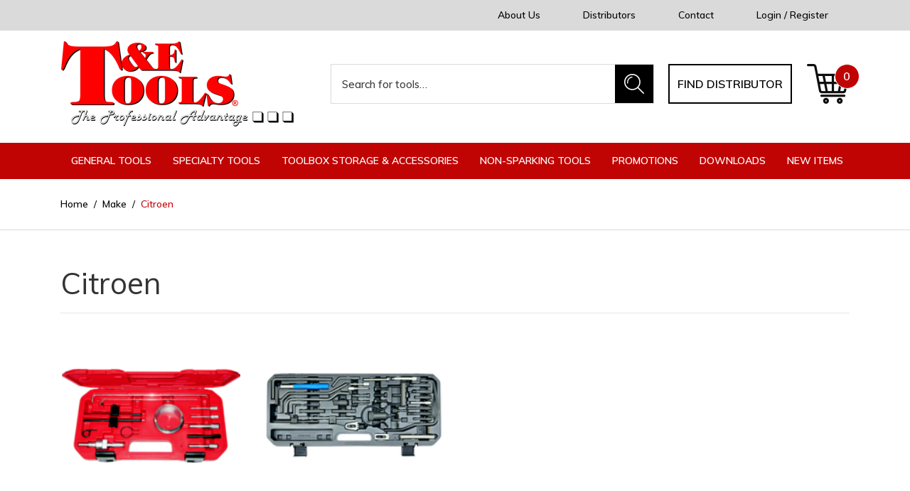

--- FILE ---
content_type: text/html; charset=utf-8
request_url: https://www.tetools.com/partfinder/make/citroen/
body_size: 23024
content:
<!DOCTYPE html>
<html lang="en">
<head itemscope itemtype="http://schema.org/WebSite">
	<meta http-equiv="Content-Type" content="text/html; charset=utf-8"/>
<meta http-equiv="x-ua-compatible" content="ie=edge">
<meta name="keywords" content="Make Citroen"/>
<meta name="description" content="Citroen - Make Citroen"/>
<meta name="viewport" content="width=device-width, initial-scale=1, shrink-to-fit=no">
<meta name="csrf-token" content="da967d299f2aef01deaafa444340927bc2f7ed8b,1d9272b9e753a4a4e299d6cc8b69b2de9f763130,1768735228"/>
<meta property="og:image" content="https://www.tetools.com/assets/website_logo.png"/>
<meta property="og:title" content="Make Citroen"/>
<meta property="og:site_name" content="T&E Tools Pty Ltd"/>
<meta property="og:type" content="article"/>
<meta property="og:url" content="https://www.tetools.com/partfinder/make/citroen/"/>
<meta property="og:description" content="Citroen - Make Citroen"/>
<title itemprop='name'>Make Citroen</title>
<link rel="canonical" href="https://www.tetools.com/partfinder/make/citroen/" itemprop="url"/>
<link rel="shortcut icon" href="/assets/favicon_logo.png?1768537248"/>
<!-- Neto Assets -->
<link rel="dns-prefetch preconnect" href="//assets.netostatic.com">
<link rel="dns-prefetch" href="//use.fontawesome.com">
<link rel="dns-prefetch" href="//google-analytics.com">
<link rel="stylesheet" type="text/css" href="https://use.fontawesome.com/releases/v5.7.2/css/all.css" media="all"/>
<link rel="stylesheet" type="text/css" href="https://cdn.neto.com.au/assets/neto-cdn/jquery_ui/1.12.1/jquery-ui.min.css" media="all"/>
<!--[if lte IE 8]>
	<script type="text/javascript" src="https://cdn.neto.com.au/assets/neto-cdn/html5shiv/3.7.0/html5shiv.js"></script>
	<script type="text/javascript" src="https://cdn.neto.com.au/assets/neto-cdn/respond.js/1.3.0/respond.min.js"></script>
<![endif]-->


	<link rel="preload" href="/assets/themes/2020-11-zellis/css/app.css?1768537248" as="style">
	<link rel="preload" href="/assets/themes/2020-11-zellis/css/style.css?1768537248" as="style">
	<link class="theme-selector" rel="stylesheet" href="/assets/themes/2020-11-zellis/css/app.css?1768537248" media="all"/>
	<link href="https://fonts.googleapis.com/css2?family=Muli:wght@400;500;600;700;800;900&display=swap" rel="stylesheet">
	<link rel="stylesheet" href="/assets/themes/2020-11-zellis/css/style.css?1768537248" media="all"/>
</head>
<body id="n_content" class="n_2020-11-zellis">
<a href="#main-content" class="sr-only sr-only-focusable">Skip to main content</a>
<header class="wrapper-header" aria-label="Header container">
	<div class="top-header">
		<div class="container">
			<div class="row mx-0 align-items-center justify-content-center justify-content-md-between">
				<div class="w-auto ml-auto d-none d-md-block">
						<ul class="nav align-items-center"><li class="nav-item d-none d-xl-flex ">
							<a href="/about-us/" class="nav-link " >About Us</a>
							</li><li class="nav-item d-none d-xl-flex ">
							<a href="/distributors/" class="nav-link " >Distributors</a>
							</li><li class="nav-item d-none d-xl-flex ">
							<a href="/form/contact-us/" class="nav-link " >Contact</a>
							</li><li class="nav-item d-none d-xl-flex ">
							<a href="/_myacct" class="nav-link " >Login / Register</a>
							</li></ul>
					</div>
			
			</div>
		</div>
	</div>
	<div class="logo-section">
		<div class="container">
			<div class="row pb-2 align-items-center">
				<div class="col-12 col-sm-4 wrapper-logo text-sm-left">
					<a href="https://www.tetools.com" title="T&E Tools Pty Ltd">
						<img class="logo" src="/assets/website_logo.png?1768537248" alt="T&E Tools Pty Ltd logo"/>
					</a>
				</div>
				<div class="col-12 col-sm-8 d-none d-md-flex align-items-center justify-content-end">
					<div class="header-search pt-2 pt-md-0">
						<form name="productsearch" method="get" action="/" role="search" aria-label="Product search">
							<input type="hidden" name="rf" value="kw"/>
							<div class="input-group">
								<input class="form-control ajax_search border-0" value="" id="name_search" autocomplete="off" name="kw" type="search" aria-label="Input search" placeholder="Search for tools…"/>
								<div class="input-group-append">
									<button type="submit" value="Search" class="btn btn-primary" aria-label="Search site"><img src="/assets/themes/2020-11-zellis/images/search-icon.png?1768537248" alt="Search icon"></button>
								</div>
							</div>
						</form>
					</div>
					<a href="https://www.tetools.com/distributors/" class="btn btn-outline-secondary">Find distributor</a>
					<div id="header-cart" class="btn-group" role="group">
						<a href="https://www.tetools.com/_mycart?tkn=cart&ts=1768735228084166" class="btn dropdown-toggle" id="cartcontentsheader" data-toggle="dropdown" aria-haspopup="true" aria-expanded="false" aria-label="Shopping cart dropdown">
							<img src="/assets/themes/2020-11-zellis/images/cart-icon.png?1768537248" alt="Shopping Cart icon">
							<span rel="a2c_item_count">0</span>
						</a>
						<ul class="dropdown-menu dropdown-menu-right float-right">
							<li class="box" id="neto-dropdown">
								<div class="body" id="cartcontents"></div>
								<div class="footer"></div>
							</li>
						</ul>
					</div>
				</div>
			</div>
		</div>
	</div>
	<div class="mainmenu-section position-relative">
		<div class="container">
			<div class="row mx-0">
				<div class="col-12 px-0">
					<a data-toggle="collapse" href="#navbarMainMenu" role="button" aria-expanded="false" aria-controls="navbarMainMenu" class="btn btn-primary-r btn-block text-uppercase d-none d-md-block d-lg-none">
						<i class="fa fa-bars mr-3"></i>Click for menus
					</a>
					<ul class="nav navbar d-flex d-md-none align-items-center mb-0">
						<li class="nav-item w-25">
							<a data-toggle="collapse" href="#navbarMainMenu" role="button" aria-expanded="false" aria-controls="navbarMainMenu" class="nav-link text-white text-center">
								<i class="fa fa-bars"></i>
							</a>
						</li>
						<li class="nav-item w-25">
							<a data-toggle="collapse" href="#Searchbarmob" role="button" aria-expanded="false" aria-controls="Searchbarmob" class="nav-link text-white text-center">
								<i class="fa fa-search"></i>
							</a>
						</li>
						<li class="nav-item w-25">
							<a href="https://www.tetools.com/_myacct" class="nav-link text-white text-center">
								<i class="fa fa-user-circle"></i>
							</a>
						</li>
						<li class="nav-item w-25">
							<a href="https://www.tetools.com/_mycart?ts=1768735228469883" class="nav-link text-white text-center">
								<i class="fa fa-shopping-cart"></i>
							</a>
						</li>
					</ul>
				</div>
				<nav class="navbar navbar-expand-lg m-0 p-0 w-100 position-static">
					<div class="collapse navbar-collapse p-0" id="Searchbarmob">
						<form name="productsearch" method="get" action="/" class="d-md-none mb-2" role="search" aria-label="Product search">
							<input type="hidden" name="rf" value="kw"/>
							<div class="input-group">
								<input class="form-control border-0" style="border-radius: 0;" value="" id="name_search" autocomplete="off" name="kw" type="search" aria-label="Input search" placeholder="Search for tools…"/>
								<div class="input-group-append">
									<button type="submit" value="Search" class="btn btn-primary" aria-label="Search site"><i class="fa fa-search"></i></button>
								</div>
							</div>
						</form>
					</div>
					<div class="collapse navbar-collapse p-0" id="navbarMainMenu">						
						<ul class="navbar-nav mr-auto d-lg-flex d-none" role="navigation" aria-label="Main menu">
							<li class="nav-item dropdown position-static">
											<a href="https://www.tetools.com/general-tools/" class="nav-link dropdown-toggle" role="button" data-toggle="dropdown" aria-haspopup="true" aria-expanded="false" >General Tools</a>
											<div class="dropdown-menu w-100">
												<div class="container">
													<div class="row">
														<ul class="mega-menu px-0 w-100"><li class="nav-item d-inline-block w-100">
											<a href="https://www.tetools.com/general-tools/air-tools-accessories/" class="nav-link font-weight-bold">Air Tools & Accessories</a>
											<ul><li class="nav-item">
											<a href="https://www.tetools.com/general-tools/air-tools-accessories/blow-guns/" class="nav-link">Blow Guns</a>
										</li><li class="nav-item">
											<a href="https://www.tetools.com/general-tools/air-tools-accessories/cv-boot-installer/" class="nav-link">CV Boot Installer</a>
										</li><li class="nav-item">
											<a href="https://www.tetools.com/general-tools/air-tools-accessories/fittings/" class="nav-link">Fittings</a>
										</li><li class="nav-item">
											<a href="https://www.tetools.com/general-tools/air-tools-accessories/hoses/" class="nav-link">Hoses</a>
										</li><li class="nav-item">
											<a href="https://www.tetools.com/general-tools/air-tools-accessories/pneumatic-chisel-attachments/" class="nav-link">Pneumatic Chisel Attachments</a>
										</li><li class="nav-item">
											<a href="https://www.tetools.com/general-tools/air-tools-accessories/sprayers/" class="nav-link">Sprayers</a>
										</li><li class="nav-item">
											<a href="https://www.tetools.com/general-tools/air-tools-accessories/tyre-pressure-testers/" class="nav-link">Tyre Pressure Testers</a>
										</li><li class="nav-item">
											<a href="https://www.tetools.com/general-tools/air-tools-accessories/tools/" class="nav-link">Tools</a>
										</li></ul>
											</li><li class="nav-item d-inline-block w-100">
											<a href="https://www.tetools.com/general-tools/brushes/" class="nav-link font-weight-bold">Brushes</a>
											<ul><li class="nav-item">
											<a href="https://www.tetools.com/general-tools/brushes/1-4-shank-wire-brushes/" class="nav-link">1/4 Shank Wire Brushes</a>
										</li><li class="nav-item">
											<a href="https://www.tetools.com/general-tools/brushes/battery-brushes/" class="nav-link">Battery Brushes</a>
										</li><li class="nav-item">
											<a href="https://www.tetools.com/general-tools/brushes/bench-grinder/" class="nav-link">Bench Grinder</a>
										</li><li class="nav-item">
											<a href="https://www.tetools.com/general-tools/brushes/hand-wire/" class="nav-link">Hand Wire</a>
										</li><li class="nav-item">
											<a href="https://www.tetools.com/general-tools/brushes/parts-washer/" class="nav-link">Parts Washer</a>
										</li><li class="nav-item">
											<a href="https://www.tetools.com/general-tools/brushes/tube/" class="nav-link">Tube</a>
										</li></ul>
											</li><li class="nav-item d-inline-block w-100">
											<a href="https://www.tetools.com/general-tools/bush-bearing-seal-drivers/" class="nav-link font-weight-bold">Bush, Bearing & Seal Drivers</a>
											</li><li class="nav-item d-inline-block w-100">
											<a href="https://www.tetools.com/general-tools/clamp-vices/" class="nav-link font-weight-bold">Clamp & Vices</a>
											<ul><li class="nav-item">
											<a href="https://www.tetools.com/general-tools/clamp-vices/g-clamps/" class="nav-link">G-Clamps</a>
										</li><li class="nav-item">
											<a href="https://www.tetools.com/general-tools/clamp-vices/hose-clamps/" class="nav-link">Hose Clamps</a>
										</li><li class="nav-item">
											<a href="https://www.tetools.com/general-tools/clamp-vices/vices/" class="nav-link">Vices</a>
										</li></ul>
											</li><li class="nav-item d-inline-block w-100">
											<a href="https://www.tetools.com/general-tools/cutting-tools/" class="nav-link font-weight-bold">Cutting Tools</a>
											<ul><li class="nav-item">
											<a href="https://www.tetools.com/general-tools/cutting-tools/bolt-cutters/" class="nav-link">Bolt Cutters</a>
										</li><li class="nav-item">
											<a href="https://www.tetools.com/general-tools/cutting-tools/cable-cutters/" class="nav-link">Cable Cutters</a>
										</li><li class="nav-item">
											<a href="https://www.tetools.com/general-tools/cutting-tools/chassis-punch/" class="nav-link">Chassis Punch</a>
										</li><li class="nav-item">
											<a href="https://www.tetools.com/general-tools/cutting-tools/deburring-tool/" class="nav-link">Deburring Tool</a>
										</li><li class="nav-item">
											<a href="https://www.tetools.com/general-tools/cutting-tools/gasket-cutters/" class="nav-link">Gasket Cutters</a>
										</li><li class="nav-item">
											<a href="https://www.tetools.com/general-tools/cutting-tools/hacksaw/" class="nav-link">Hacksaw</a>
										</li><li class="nav-item">
											<a href="https://www.tetools.com/general-tools/cutting-tools/hose-multi-cutters/" class="nav-link">Hose & Multi Cutters</a>
										</li><li class="nav-item">
											<a href="https://www.tetools.com/general-tools/cutting-tools/pipe-cutters/" class="nav-link">Pipe Cutters</a>
										</li><li class="nav-item">
											<a href="https://www.tetools.com/general-tools/cutting-tools/reamers/" class="nav-link">Reamers</a>
										</li><li class="nav-item">
											<a href="https://www.tetools.com/general-tools/cutting-tools/scissors-shears/" class="nav-link">Scissors/Shears</a>
										</li><li class="nav-item">
											<a href="https://www.tetools.com/general-tools/cutting-tools/scrapers/" class="nav-link">Scrapers</a>
										</li><li class="nav-item">
											<a href="https://www.tetools.com/general-tools/cutting-tools/step-drill-bits/" class="nav-link">Step Drill Bits</a>
										</li><li class="nav-item">
											<a href="https://www.tetools.com/general-tools/cutting-tools/tin-snips/" class="nav-link">Tin Snips</a>
										</li><li class="nav-item">
											<a href="https://www.tetools.com/general-tools/cutting-tools/trimming-knife/" class="nav-link">Trimming Knife</a>
										</li><li class="nav-item">
											<a href="https://www.tetools.com/general-tools/cutting-tools/holesaws/" class="nav-link">Holesaws</a>
										</li></ul>
											</li><li class="nav-item d-inline-block w-100">
											<a href="https://www.tetools.com/general-tools/electronic-diagnostic-tools/" class="nav-link font-weight-bold">Electronic & Diagnostic Tools</a>
											<ul><li class="nav-item">
											<a href="https://www.tetools.com/general-tools/electronic-diagnostic-tools/battery-service-tools/" class="nav-link">Battery Service Tools</a>
										</li><li class="nav-item">
											<a href="https://www.tetools.com/general-tools/electronic-diagnostic-tools/borescopes/" class="nav-link">Borescopes</a>
										</li><li class="nav-item">
											<a href="https://www.tetools.com/general-tools/electronic-diagnostic-tools/circuit-testers/" class="nav-link">Circuit Testers</a>
										</li><li class="nav-item">
											<a href="https://www.tetools.com/general-tools/electronic-diagnostic-tools/fuse-terminal-tools/" class="nav-link">Fuse & Terminal Tools</a>
										</li><li class="nav-item">
											<a href="https://www.tetools.com/general-tools/electronic-diagnostic-tools/ignition-lock-radio-and-antenna-service-tools/" class="nav-link">Ignition Lock, Radio And Antenna Service Tools</a>
										</li><li class="nav-item">
											<a href="https://www.tetools.com/general-tools/electronic-diagnostic-tools/multimeters/" class="nav-link">Multimeters</a>
										</li><li class="nav-item">
											<a href="https://www.tetools.com/general-tools/electronic-diagnostic-tools/other/" class="nav-link">Other</a>
										</li><li class="nav-item">
											<a href="https://www.tetools.com/general-tools/electronic-diagnostic-tools/refractometer/" class="nav-link">Refractometer</a>
										</li><li class="nav-item">
											<a href="https://www.tetools.com/general-tools/electronic-diagnostic-tools/service-leads/" class="nav-link">Service Leads</a>
										</li><li class="nav-item">
											<a href="https://www.tetools.com/general-tools/electronic-diagnostic-tools/stethoscopes/" class="nav-link">Stethoscopes</a>
										</li><li class="nav-item">
											<a href="https://www.tetools.com/general-tools/electronic-diagnostic-tools/tachometers/" class="nav-link">Tachometers</a>
										</li><li class="nav-item">
											<a href="https://www.tetools.com/general-tools/electronic-diagnostic-tools/timing-lights/" class="nav-link">Timing Lights</a>
										</li></ul>
											</li><li class="nav-item d-inline-block w-100">
											<a href="https://www.tetools.com/general-tools/screw-nut-extractors/" class="nav-link font-weight-bold">Screw & Nut Extractors</a>
											<ul><li class="nav-item">
											<a href="https://www.tetools.com/general-tools/extractors/internal-pipe/" class="nav-link">Internal Pipe</a>
										</li><li class="nav-item">
											<a href="https://www.tetools.com/general-tools/extractors/nut/" class="nav-link">Nut</a>
										</li><li class="nav-item">
											<a href="https://www.tetools.com/general-tools/extractors/nut-splitters/" class="nav-link">Nut Splitters</a>
										</li><li class="nav-item">
											<a href="https://www.tetools.com/general-tools/extractors/screw/" class="nav-link">Screw</a>
										</li><li class="nav-item">
											<a href="https://www.tetools.com/general-tools/extractors/stud/" class="nav-link">Stud</a>
										</li><li class="nav-item">
											<a href="https://www.tetools.com/general-tools/extractors/threading-tap/" class="nav-link">Threading Tap</a>
										</li><li class="nav-item">
											<a href="https://www.tetools.com/general-tools/screw-nut-extractors/twist-sockets/" class="nav-link">Twist Sockets</a>
										</li></ul>
											</li><li class="nav-item d-inline-block w-100">
											<a href="https://www.tetools.com/general-tools/files/" class="nav-link font-weight-bold">Files</a>
											<ul><li class="nav-item">
											<a href="https://www.tetools.com/general-tools/files/10-files/" class="nav-link">10" Files</a>
										</li><li class="nav-item">
											<a href="https://www.tetools.com/general-tools/files/8-files/" class="nav-link">8" Files</a>
										</li><li class="nav-item">
											<a href="https://www.tetools.com/general-tools/files/needle-files/" class="nav-link">Needle Files</a>
										</li></ul>
											</li><li class="nav-item d-inline-block w-100">
											<a href="https://www.tetools.com/general-tools/other/" class="nav-link font-weight-bold">Other</a>
											<ul><li class="nav-item">
											<a href="https://www.tetools.com/general-tools/other/glue-gun/" class="nav-link">Glue Gun</a>
										</li><li class="nav-item">
											<a href="https://www.tetools.com/general-tools/other/hand-winches/" class="nav-link">Hand Winches</a>
										</li><li class="nav-item">
											<a href="https://www.tetools.com/general-tools/other/magnetic-parts-tray/" class="nav-link">Magnetic Parts Tray</a>
										</li><li class="nav-item">
											<a href="https://www.tetools.com/general-tools/other/safety-wire/" class="nav-link">Safety Wire</a>
										</li><li class="nav-item">
											<a href="https://www.tetools.com/general-tools/other/tie-down-straps/" class="nav-link">Tie Down Straps</a>
										</li><li class="nav-item">
											<a href="https://www.tetools.com/general-tools/other/torches-work-lights/" class="nav-link">Torches / Work Lights</a>
										</li><li class="nav-item">
											<a href="https://www.tetools.com/general-tools/other/tow-ropes/" class="nav-link">Tow Ropes</a>
										</li><li class="nav-item">
											<a href="https://www.tetools.com/general-tools/other/web-slings/" class="nav-link">Web Slings</a>
										</li><li class="nav-item">
											<a href="https://www.tetools.com/general-tools/other/display/" class="nav-link">Display</a>
										</li><li class="nav-item">
											<a href="https://www.tetools.com/general-tools/other/gauges/" class="nav-link">Gauges</a>
										</li></ul>
											</li><li class="nav-item d-inline-block w-100">
											<a href="https://www.tetools.com/general-tools/hammers/" class="nav-link font-weight-bold">Hammers</a>
											<ul><li class="nav-item">
											<a href="https://www.tetools.com/general-tools/hammers/ball-pein/" class="nav-link">Ball Pein</a>
										</li><li class="nav-item">
											<a href="https://www.tetools.com/general-tools/hammers/claw/" class="nav-link">Claw</a>
										</li><li class="nav-item">
											<a href="https://www.tetools.com/general-tools/hammers/dead-blow/" class="nav-link">Dead-Blow</a>
										</li><li class="nav-item">
											<a href="https://www.tetools.com/general-tools/hammers/replacement-handles/" class="nav-link">Replacement Handles</a>
										</li><li class="nav-item">
											<a href="https://www.tetools.com/general-tools/hammers/sledge/" class="nav-link">Sledge</a>
										</li><li class="nav-item">
											<a href="https://www.tetools.com/general-tools/hammers/soft-face-rubber/" class="nav-link">Soft Face / Rubber</a>
										</li><li class="nav-item">
											<a href="https://www.tetools.com/copper-rawhide/" class="nav-link">Copper & Rawhide</a>
										</li></ul>
											</li><li class="nav-item d-inline-block w-100">
											<a href="https://www.tetools.com/general-tools/hex-torx-keys/" class="nav-link font-weight-bold">Hex & Torx Keys</a>
											</li><li class="nav-item d-inline-block w-100">
											<a href="https://www.tetools.com/general-tools/hydraulic-equipment/" class="nav-link font-weight-bold">Hydraulic Equipment</a>
											<ul><li class="nav-item">
											<a href="https://www.tetools.com/general-tools/hydraulic-equipment/bead-breaker/" class="nav-link">Bead Breaker</a>
										</li><li class="nav-item">
											<a href="https://www.tetools.com/general-tools/hydraulic-equipment/brake-lining-shoe-loader/" class="nav-link">Brake Lining Shoe Loader</a>
										</li><li class="nav-item">
											<a href="https://www.tetools.com/general-tools/hydraulic-equipment/fittings-and-gauges/" class="nav-link">Fittings And Gauges</a>
										</li><li class="nav-item">
											<a href="https://www.tetools.com/general-tools/hydraulic-equipment/hoses/" class="nav-link">Hoses</a>
										</li><li class="nav-item">
											<a href="https://www.tetools.com/general-tools/hydraulic-equipment/pumps/" class="nav-link">Pumps</a>
										</li><li class="nav-item">
											<a href="https://www.tetools.com/general-tools/hydraulic-equipment/return-cylinders-rams/" class="nav-link">Return Cylinders / Rams</a>
										</li><li class="nav-item">
											<a href="https://www.tetools.com/general-tools/hydraulic-equipment/workshop-presses/" class="nav-link">Workshop Presses</a>
										</li></ul>
											</li><li class="nav-item d-inline-block w-100">
											<a href="https://www.tetools.com/general-tools/fluids-lubrication/" class="nav-link font-weight-bold">Fluids & Lubrication</a>
											<ul><li class="nav-item">
											<a href="https://www.tetools.com/general-tools/fluids-lubrication/bearing-packers/" class="nav-link">Bearing Packers</a>
										</li><li class="nav-item">
											<a href="https://www.tetools.com/general-tools/fluids-lubrication/drain-trays/" class="nav-link">Drain Trays</a>
										</li><li class="nav-item">
											<a href="https://www.tetools.com/general-tools/fluids-lubrication/fluid-extractors/" class="nav-link">Fluid Extractors</a>
										</li><li class="nav-item">
											<a href="https://www.tetools.com/general-tools/fluids-lubrication/fuel-cans/" class="nav-link">Fuel Cans</a>
										</li><li class="nav-item">
											<a href="https://www.tetools.com/general-tools/fluids-lubrication/funnels/" class="nav-link">Funnels & Flasks</a>
										</li><li class="nav-item">
											<a href="https://www.tetools.com/general-tools/fluids-lubrication/grease-guns-accessories/" class="nav-link">Grease Guns & Accessories</a>
										</li></ul>
											</li><li class="nav-item d-inline-block w-100">
											<a href="https://www.tetools.com/general-tools/measuring-tools/" class="nav-link font-weight-bold">Measuring Tools</a>
											<ul><li class="nav-item">
											<a href="https://www.tetools.com/general-tools/measuring-tools/bore-gauges/" class="nav-link">Bore Gauges</a>
										</li><li class="nav-item">
											<a href="https://www.tetools.com/general-tools/measuring-tools/calipers-dividers/" class="nav-link">Calipers & Dividers</a>
										</li><li class="nav-item">
											<a href="https://www.tetools.com/general-tools/measuring-tools/dial-gauges-magnetic-bases/" class="nav-link">Dial Gauges & Magnetic Bases</a>
										</li><li class="nav-item">
											<a href="https://www.tetools.com/general-tools/measuring-tools/feeler-gauge/" class="nav-link">Feeler Gauge</a>
										</li><li class="nav-item">
											<a href="https://www.tetools.com/general-tools/measuring-tools/micrometers/" class="nav-link">Micrometers</a>
										</li><li class="nav-item">
											<a href="https://www.tetools.com/general-tools/measuring-tools/protractors-squares/" class="nav-link">Protractors & Squares</a>
										</li><li class="nav-item">
											<a href="https://www.tetools.com/general-tools/measuring-tools/straight-edges/" class="nav-link">Straight Edges</a>
										</li><li class="nav-item">
											<a href="https://www.tetools.com/general-tools/measuring-tools/tape-measures-rules/" class="nav-link">Tape Measures & Rules</a>
										</li><li class="nav-item">
											<a href="https://www.tetools.com/general-tools/measuring-tools/thermometers/" class="nav-link">Thermometers</a>
										</li><li class="nav-item">
											<a href="https://www.tetools.com/general-tools/measuring-tools/torque-wrenches/" class="nav-link">Torque Wrenches</a>
										</li><li class="nav-item">
											<a href="https://www.tetools.com/general-tools/measuring-tools/vernier-calipers/" class="nav-link">Vernier Calipers</a>
										</li></ul>
											</li><li class="nav-item d-inline-block w-100">
											<a href="https://www.tetools.com/general-tools/pliers/" class="nav-link font-weight-bold">Pliers</a>
											<ul><li class="nav-item">
											<a href="https://www.tetools.com/general-tools/pliers/circlip/" class="nav-link">Circlip</a>
										</li><li class="nav-item">
											<a href="https://www.tetools.com/general-tools/pliers/combination/" class="nav-link">Combination</a>
										</li><li class="nav-item">
											<a href="https://www.tetools.com/general-tools/pliers/cutting/" class="nav-link">Cutting</a>
										</li><li class="nav-item">
											<a href="https://www.tetools.com/general-tools/pliers/hose-clamp/" class="nav-link">Hose Clamp</a>
										</li><li class="nav-item">
											<a href="https://www.tetools.com/general-tools/pliers/insulated/" class="nav-link">Insulated</a>
										</li><li class="nav-item">
											<a href="https://www.tetools.com/general-tools/pliers/lock-ring/" class="nav-link">Lock Ring</a>
										</li><li class="nav-item">
											<a href="https://www.tetools.com/general-tools/pliers/locking-grip/" class="nav-link">Locking Grip</a>
										</li><li class="nav-item">
											<a href="https://www.tetools.com/general-tools/pliers/long-nose/" class="nav-link">Long Nose</a>
										</li><li class="nav-item">
											<a href="https://www.tetools.com/general-tools/pliers/multigrip/" class="nav-link">Multigrip</a>
										</li><li class="nav-item">
											<a href="https://www.tetools.com/general-tools/pliers/slip-joint/" class="nav-link">Slip Joint</a>
										</li><li class="nav-item">
											<a href="https://www.tetools.com/general-tools/pliers/specialty/" class="nav-link">Specialty</a>
										</li><li class="nav-item">
											<a href="https://www.tetools.com/general-tools/pliers/wire-crimper-stripper/" class="nav-link">Wire Crimper / Stripper</a>
										</li></ul>
											</li><li class="nav-item d-inline-block w-100">
											<a href="https://www.tetools.com/general-tools/pickup-inspection-tools/" class="nav-link font-weight-bold">Pickup & Inspection Tools</a>
											<ul><li class="nav-item">
											<a href="https://www.tetools.com/general-tools/pickup-inspection-tools/magnetic-pick-up-tools/" class="nav-link">Magnetic / Pick Up Tools</a>
										</li><li class="nav-item">
											<a href="https://www.tetools.com/general-tools/pickup-inspection-tools/mirrors/" class="nav-link">Mirrors </a>
										</li></ul>
											</li><li class="nav-item d-inline-block w-100">
											<a href="https://www.tetools.com/general-tools/powerbits-sets-holders/" class="nav-link font-weight-bold">Powerbits, Sets & Holders</a>
											<ul><li class="nav-item">
											<a href="https://www.tetools.com/general-tools/powerbits/bit-holders/" class="nav-link">Bit Holders</a>
										</li><li class="nav-item">
											<a href="https://www.tetools.com/general-tools/powerbits/bit-sets/" class="nav-link">Bit Sets</a>
										</li><li class="nav-item">
											<a href="https://www.tetools.com/general-tools/powerbits/in-hex/" class="nav-link">In-Hex </a>
										</li><li class="nav-item">
											<a href="https://www.tetools.com/general-tools/powerbits/in-hex-ball-end/" class="nav-link">In-Hex (Ball-End)</a>
										</li><li class="nav-item">
											<a href="https://www.tetools.com/general-tools/powerbits/in-hex-tamper/" class="nav-link">In-Hex (Tamper)</a>
										</li><li class="nav-item">
											<a href="https://www.tetools.com/general-tools/powerbits/nut-driver/" class="nav-link">Nut Driver</a>
										</li><li class="nav-item">
											<a href="https://www.tetools.com/general-tools/powerbits/phillips/" class="nav-link">Phillips</a>
										</li><li class="nav-item">
											<a href="https://www.tetools.com/general-tools/powerbits/pozidriv/" class="nav-link">Pozidriv</a>
										</li><li class="nav-item">
											<a href="https://www.tetools.com/general-tools/powerbits/ribe/" class="nav-link">Ribe</a>
										</li><li class="nav-item">
											<a href="https://www.tetools.com/general-tools/powerbits/security-bit/" class="nav-link">Security Bit</a>
										</li><li class="nav-item">
											<a href="https://www.tetools.com/general-tools/powerbits/slotted/" class="nav-link">Slotted</a>
										</li><li class="nav-item">
											<a href="https://www.tetools.com/general-tools/powerbits/torx/" class="nav-link">Torx</a>
										</li><li class="nav-item">
											<a href="https://www.tetools.com/general-tools/powerbits/torx-tamper/" class="nav-link">Torx (Tamper)</a>
										</li><li class="nav-item">
											<a href="https://www.tetools.com/general-tools/powerbits/torx-plus/" class="nav-link">Torx-Plus</a>
										</li><li class="nav-item">
											<a href="https://www.tetools.com/general-tools/powerbits/torx-plus-5-point/" class="nav-link">Torx-Plus (5 Point)</a>
										</li><li class="nav-item">
											<a href="https://www.tetools.com/general-tools/powerbits/triple-square-multi-spline/" class="nav-link">Triple Square (Multi-Spline)</a>
										</li><li class="nav-item">
											<a href="https://www.tetools.com/general-tools/powerbits/e-series/" class="nav-link">E-Series</a>
										</li></ul>
											</li><li class="nav-item d-inline-block w-100">
											<a href="https://www.tetools.com/general-tools/personal-protection-equipment/" class="nav-link font-weight-bold">Personal Protection Equipment</a>
											<ul><li class="nav-item">
											<a href="https://www.tetools.com/general-tools/personal-protection-equipment/ear-muffs/" class="nav-link">Ear Muffs</a>
										</li><li class="nav-item">
											<a href="https://www.tetools.com/general-tools/personal-protection-equipment/emergency-escape-tool/" class="nav-link">Emergency Escape Tool</a>
										</li><li class="nav-item">
											<a href="https://www.tetools.com/general-tools/personal-protection-equipment/glasses/" class="nav-link">Glasses</a>
										</li><li class="nav-item">
											<a href="https://www.tetools.com/general-tools/personal-protection-equipment/gloves/" class="nav-link">Gloves</a>
										</li><li class="nav-item">
											<a href="https://www.tetools.com/general-tools/personal-protection-equipment/hats/" class="nav-link">Hats</a>
										</li><li class="nav-item">
											<a href="https://www.tetools.com/general-tools/personal-protection-equipment/knee-protectors/" class="nav-link">Knee Protectors</a>
										</li><li class="nav-item">
											<a href="https://www.tetools.com/general-tools/personal-protection-equipment/respirators/" class="nav-link">Respirators</a>
										</li></ul>
											</li><li class="nav-item d-inline-block w-100">
											<a href="https://www.tetools.com/general-tools/pullers/" class="nav-link font-weight-bold">Pullers</a>
											<ul><li class="nav-item">
											<a href="https://www.tetools.com/general-tools/pullers/2-3-jaw-two-and-three-jaw/" class="nav-link">2 & 3 Jaw (two and three jaw)</a>
										</li><li class="nav-item">
											<a href="https://www.tetools.com/general-tools/pullers/bearing-separators/" class="nav-link">Bearing Separators</a>
										</li><li class="nav-item">
											<a href="https://www.tetools.com/general-tools/pullers/blind-hole-pullers/" class="nav-link">Blind Hole Pullers</a>
										</li><li class="nav-item">
											<a href="https://www.tetools.com/general-tools/pullers/bush-pilot-bearing-pullers/" class="nav-link">Bush & Pilot Bearing Pullers</a>
										</li><li class="nav-item">
											<a href="https://www.tetools.com/general-tools/pullers/cross-block-push-pullers/" class="nav-link">Cross Block Push/Pullers</a>
										</li><li class="nav-item">
											<a href="https://www.tetools.com/general-tools/pullers/gear-bearing-accessories/" class="nav-link">Gear & Bearing Accessories</a>
										</li><li class="nav-item">
											<a href="https://www.tetools.com/general-tools/pullers/gear-puller-sets/" class="nav-link">Gear Puller Sets</a>
										</li><li class="nav-item">
											<a href="https://www.tetools.com/general-tools/pullers/harmonic-pullers/" class="nav-link">Harmonic Pullers</a>
										</li><li class="nav-item">
											<a href="https://www.tetools.com/general-tools/pullers/slide-hammers-attachments/" class="nav-link">Slide Hammers & Attachments</a>
										</li></ul>
											</li><li class="nav-item d-inline-block w-100">
											<a href="https://www.tetools.com/general-tools/punches-chisels-pry-bars/" class="nav-link font-weight-bold">Punches, Chisels, Pry Bars</a>
											<ul><li class="nav-item">
											<a href="https://www.tetools.com/general-tools/punches-chisels-pry-bars/pin-punch/" class="nav-link">Pin Punch</a>
										</li><li class="nav-item">
											<a href="https://www.tetools.com/general-tools/punches-chisels-pry-bars/roll-pin-punch/" class="nav-link">Roll Pin Punch</a>
										</li><li class="nav-item">
											<a href="https://www.tetools.com/general-tools/punches-chisels-pry-bars/taper-drift-punch/" class="nav-link">Taper / Drift Punch</a>
										</li><li class="nav-item">
											<a href="https://www.tetools.com/general-tools/punches-chisels-pry-bars/centre-punch/" class="nav-link">Centre Punch</a>
										</li><li class="nav-item">
											<a href="https://www.tetools.com/general-tools/punches-chisels-pry-bars/chisels/" class="nav-link">Chisels</a>
										</li><li class="nav-item">
											<a href="https://www.tetools.com/general-tools/punches-chisels-pry-bars/leather-wad-punch/" class="nav-link">Leather / Wad Punch</a>
										</li><li class="nav-item">
											<a href="https://www.tetools.com/general-tools/punches-chisels-pry-bars/number-letter-punches/" class="nav-link">Number & Letter Punches</a>
										</li><li class="nav-item">
											<a href="https://www.tetools.com/general-tools/punches-chisels-pry-bars/punch-chisel-sets/" class="nav-link">Punch / Chisel Sets</a>
										</li><li class="nav-item">
											<a href="https://www.tetools.com/general-tools/punches-chisels-pry-bars/jimmy-pry-bar/" class="nav-link">Jimmy Pry Bar</a>
										</li><li class="nav-item">
											<a href="https://www.tetools.com/general-tools/punches-chisels-pry-bars/roll-head-pry-bar/" class="nav-link">Roll Head Pry Bar</a>
										</li><li class="nav-item">
											<a href="https://www.tetools.com/general-tools/punches-chisels-pry-bars/lady-foot-pry-bar/" class="nav-link">Lady Foot Pry Bar</a>
										</li><li class="nav-item">
											<a href="https://www.tetools.com/general-tools/punches-chisels-pry-bars/pry-bar-with-handle/" class="nav-link">Pry Bar With Handle </a>
										</li></ul>
											</li><li class="nav-item d-inline-block w-100">
											<a href="https://www.tetools.com/general-tools/rethreading/" class="nav-link font-weight-bold">Rethreading</a>
											<ul><li class="nav-item">
											<a href="https://www.tetools.com/general-tools/rethreading/rethreaded-sets/" class="nav-link">Rethreaded Sets</a>
										</li><li class="nav-item">
											<a href="https://www.tetools.com/general-tools/rethreading/rethreading-dies/" class="nav-link">Rethreading Dies</a>
										</li><li class="nav-item">
											<a href="https://www.tetools.com/general-tools/rethreading/rethreading-taps/" class="nav-link">Rethreading Taps</a>
										</li><li class="nav-item">
											<a href="https://www.tetools.com/general-tools/rethreading/screw-pitch-gauges/" class="nav-link">Screw Pitch Gauges</a>
										</li><li class="nav-item">
											<a href="https://www.tetools.com/general-tools/rethreading/tap-die-accessories/" class="nav-link">Tap & Die Accessories</a>
										</li><li class="nav-item">
											<a href="https://www.tetools.com/general-tools/rethreading/tap-die-sets/" class="nav-link">Tap & Die Sets</a>
										</li><li class="nav-item">
											<a href="https://www.tetools.com/general-tools/rethreading/thread-chasers/" class="nav-link">Thread Chasers</a>
										</li><li class="nav-item">
											<a href="https://www.tetools.com/general-tools/rethreading/thread-files/" class="nav-link">Thread Files</a>
										</li></ul>
											</li><li class="nav-item d-inline-block w-100">
											<a href="https://www.tetools.com/general-tools/riveting/" class="nav-link font-weight-bold">Riveting</a>
											<ul><li class="nav-item">
											<a href="https://www.tetools.com/general-tools/riveting/nutsert/" class="nav-link">Nutsert</a>
										</li><li class="nav-item">
											<a href="https://www.tetools.com/general-tools/riveting/rivet/" class="nav-link">Rivet</a>
										</li></ul>
											</li><li class="nav-item d-inline-block w-100">
											<a href="https://www.tetools.com/general-tools/screwdrivers-t-handles/" class="nav-link font-weight-bold">Screwdrivers & T-Handles</a>
											<ul><li class="nav-item">
											<a href="https://www.tetools.com/general-tools/screwdrivers/impact/" class="nav-link">Impact</a>
										</li><li class="nav-item">
											<a href="https://www.tetools.com/general-tools/screwdrivers/insulated/" class="nav-link">Insulated</a>
										</li><li class="nav-item">
											<a href="https://www.tetools.com/general-tools/screwdrivers/phillips/" class="nav-link">Phillips</a>
										</li><li class="nav-item">
											<a href="https://www.tetools.com/general-tools/screwdrivers/pozidriv/" class="nav-link">Pozidriv</a>
										</li><li class="nav-item">
											<a href="https://www.tetools.com/general-tools/screwdrivers/ratchet/" class="nav-link">Ratchet</a>
										</li><li class="nav-item">
											<a href="https://www.tetools.com/general-tools/screwdrivers/screwdriver-accessories/" class="nav-link">Screwdriver Accessories</a>
										</li><li class="nav-item">
											<a href="https://www.tetools.com/general-tools/screwdrivers/slotted/" class="nav-link">Slotted</a>
										</li><li class="nav-item">
											<a href="https://www.tetools.com/general-tools/screwdrivers/torx/" class="nav-link">Torx</a>
										</li><li class="nav-item">
											<a href="https://www.tetools.com/general-tools/screwdrivers/tamper-torx/" class="nav-link">Tamper Torx</a>
										</li><li class="nav-item">
											<a href="https://www.tetools.com/general-tools/screwdrivers/screwdriver-sets/" class="nav-link">Screwdriver Sets</a>
										</li><li class="nav-item">
											<a href="https://www.tetools.com/general-tools/screwdrivers-t-handles/nut-driver/" class="nav-link">Nut Driver</a>
										</li></ul>
											</li><li class="nav-item d-inline-block w-100">
											<a href="https://www.tetools.com/general-tools/scribers-o-ring-picks/" class="nav-link font-weight-bold">Scribers & O-Ring Picks</a>
											<ul><li class="nav-item">
											<a href="https://www.tetools.com/general-tools/scribers-o-ring-picks/hook-and-picks/" class="nav-link">Hook And Picks</a>
										</li><li class="nav-item">
											<a href="https://www.tetools.com/general-tools/scribers-o-ring-picks/scribers/" class="nav-link">Scribers</a>
										</li></ul>
											</li><li class="nav-item d-inline-block w-100">
											<a href="https://www.tetools.com/general-tools/socket-sets-accessories/" class="nav-link font-weight-bold">Socket Sets & Accessories</a>
											<ul><li class="nav-item">
											<a href="https://www.tetools.com/general-tools/socket-accessories/adaptors-universal-joints/" class="nav-link">Adaptors & Universal Joints</a>
										</li><li class="nav-item">
											<a href="https://www.tetools.com/general-tools/socket-accessories/breaker-bars/" class="nav-link">Breaker Bars</a>
										</li><li class="nav-item">
											<a href="https://www.tetools.com/general-tools/socket-accessories/extensions/" class="nav-link">Extensions</a>
										</li><li class="nav-item">
											<a href="https://www.tetools.com/general-tools/socket-accessories/other/" class="nav-link">Other</a>
										</li><li class="nav-item">
											<a href="https://www.tetools.com/general-tools/socket-accessories/ratchets-handles/" class="nav-link">Ratchets & Handles</a>
										</li><li class="nav-item">
											<a href="https://www.tetools.com/general-tools/socket-accessories/socket-sets/" class="nav-link">Socket Sets</a>
										</li><li class="nav-item">
											<a href="https://www.tetools.com/general-tools/socket-accessories/repair-kits/" class="nav-link">Repair Kits</a>
										</li></ul>
											</li><li class="nav-item d-inline-block w-100">
											<a href="https://www.tetools.com/general-tools/sockets/" class="nav-link font-weight-bold">Sockets</a>
											<ul><li class="nav-item">
											<a href="https://www.tetools.com/general-tools/sockets/double-d/" class="nav-link">Double "D"</a>
										</li><li class="nav-item">
											<a href="https://www.tetools.com/general-tools/sockets/e-series/" class="nav-link">E Series </a>
										</li><li class="nav-item">
											<a href="https://www.tetools.com/general-tools/sockets/ep-series/" class="nav-link">EP Series </a>
										</li><li class="nav-item">
											<a href="https://www.tetools.com/general-tools/sockets/flare-nut-crowfoot/" class="nav-link">Flare Nut Crowfoot</a>
										</li><li class="nav-item">
											<a href="https://www.tetools.com/general-tools/sockets/flex-head-flare-nut-sockets/" class="nav-link">Flex-Head Flare Nut Sockets</a>
										</li><li class="nav-item">
											<a href="https://www.tetools.com/general-tools/sockets/four-pin-lock-nut-sockets/" class="nav-link">Four Pin Lock Nut Sockets</a>
										</li><li class="nav-item">
											<a href="https://www.tetools.com/general-tools/sockets/glow-plugs/" class="nav-link">Glow Plugs</a>
										</li><li class="nav-item">
											<a href="https://www.tetools.com/general-tools/sockets/impact/" class="nav-link">Impact</a>
										</li><li class="nav-item">
											<a href="https://www.tetools.com/general-tools/sockets/in-hex/" class="nav-link">In-Hex </a>
										</li><li class="nav-item">
											<a href="https://www.tetools.com/general-tools/sockets/insulated/" class="nav-link">Insulated</a>
										</li><li class="nav-item">
											<a href="https://www.tetools.com/general-tools/sockets/m13-m20-m30-hollow-drive/" class="nav-link">M13, M20, M30 Hollow Drive</a>
										</li><li class="nav-item">
											<a href="https://www.tetools.com/general-tools/sockets/multi-lock-sockets/" class="nav-link">Multi-Lock Sockets </a>
										</li><li class="nav-item">
											<a href="https://www.tetools.com/general-tools/sockets/ribe/" class="nav-link">Ribe </a>
										</li><li class="nav-item">
											<a href="https://www.tetools.com/general-tools/sockets/socket-holders/" class="nav-link">Socket Holders</a>
										</li><li class="nav-item">
											<a href="https://www.tetools.com/general-tools/sockets/specialised-sockets/" class="nav-link">Specialised Sockets</a>
										</li><li class="nav-item">
											<a href="https://www.tetools.com/general-tools/sockets/standard/" class="nav-link">Standard</a>
										</li><li class="nav-item">
											<a href="https://www.tetools.com/general-tools/sockets/tamper-torx/" class="nav-link">Tamper Torx</a>
										</li><li class="nav-item">
											<a href="https://www.tetools.com/general-tools/sockets/torque-adaptors/" class="nav-link">Torque Adaptors</a>
										</li><li class="nav-item">
											<a href="https://www.tetools.com/general-tools/sockets/torx/" class="nav-link">Torx</a>
										</li><li class="nav-item">
											<a href="https://www.tetools.com/general-tools/sockets/triple-square-multi-spline/" class="nav-link">Triple Square (Multi Spline)</a>
										</li><li class="nav-item">
											<a href="https://www.tetools.com/general-tools/sockets/twist-sockets/" class="nav-link">Twist Sockets</a>
										</li><li class="nav-item">
											<a href="https://www.tetools.com/general-tools/sockets/weatherhead-fitting/" class="nav-link">Weatherhead Fitting</a>
										</li><li class="nav-item">
											<a href="https://www.tetools.com/general-tools/sockets/whitworth/" class="nav-link">Whitworth</a>
										</li></ul>
											</li><li class="nav-item d-inline-block w-100">
											<a href="https://www.tetools.com/general-tools/soldering-irons/" class="nav-link font-weight-bold">Soldering Irons</a>
											</li><li class="nav-item d-inline-block w-100">
											<a href="https://www.tetools.com/general-tools/spanners-wrenches/" class="nav-link font-weight-bold">Spanners & Wrenches</a>
											<ul><li class="nav-item">
											<a href="https://www.tetools.com/general-tools/spanners-wrenches/adjustable/" class="nav-link">Adjustable</a>
										</li><li class="nav-item">
											<a href="https://www.tetools.com/general-tools/spanners-wrenches/chain-strap-wrenches/" class="nav-link">Chain & Strap Wrenches</a>
										</li><li class="nav-item">
											<a href="https://www.tetools.com/general-tools/spanners-wrenches/combination/" class="nav-link">Combination</a>
										</li><li class="nav-item">
											<a href="https://www.tetools.com/general-tools/spanners-wrenches/crowsfoot/" class="nav-link">Crowsfoot</a>
										</li><li class="nav-item">
											<a href="https://www.tetools.com/general-tools/spanners-wrenches/dolphin-combination/" class="nav-link">Dolphin Combination</a>
										</li><li class="nav-item">
											<a href="https://www.tetools.com/general-tools/spanners-wrenches/double-end-ring/" class="nav-link">Double End Ring</a>
										</li><li class="nav-item">
											<a href="https://www.tetools.com/general-tools/spanners-wrenches/double-open-end/" class="nav-link">Double Open End</a>
										</li><li class="nav-item">
											<a href="https://www.tetools.com/general-tools/spanners-wrenches/drum-plug-opening-wrench/" class="nav-link">Drum Plug Opening Wrench</a>
										</li><li class="nav-item">
											<a href="https://www.tetools.com/general-tools/spanners-wrenches/flare-nut/" class="nav-link">Flare Nut </a>
										</li><li class="nav-item">
											<a href="https://www.tetools.com/general-tools/spanners-wrenches/flare-nut-flex-head/" class="nav-link">Flare Nut Flex-Head </a>
										</li><li class="nav-item">
											<a href="https://www.tetools.com/general-tools/spanners-wrenches/flex-box/" class="nav-link">Flex-Box</a>
										</li><li class="nav-item">
											<a href="https://www.tetools.com/general-tools/spanners-wrenches/fuel-injector-wrenches/" class="nav-link">Fuel Injector Wrenches</a>
										</li><li class="nav-item">
											<a href="https://www.tetools.com/general-tools/spanners-wrenches/gear-ratchet-wrenches/" class="nav-link">Gear Ratchet Wrenches</a>
										</li><li class="nav-item">
											<a href="https://www.tetools.com/general-tools/spanners-wrenches/gland-nut-hook-c-wrenches/" class="nav-link">Gland Nut & Hook (“C”) Wrenches</a>
										</li><li class="nav-item">
											<a href="https://www.tetools.com/general-tools/spanners-wrenches/insulated/" class="nav-link">Insulated</a>
										</li><li class="nav-item">
											<a href="https://www.tetools.com/general-tools/spanners-wrenches/pipe-wrenches/" class="nav-link">Pipe Wrenches</a>
										</li><li class="nav-item">
											<a href="https://www.tetools.com/general-tools/spanners-wrenches/podger-wrenches/" class="nav-link">Podger Wrenches</a>
										</li><li class="nav-item">
											<a href="https://www.tetools.com/general-tools/spanners-wrenches/pulley-holder-wrenches/" class="nav-link">Pulley Holder Wrenches</a>
										</li><li class="nav-item">
											<a href="https://www.tetools.com/general-tools/spanners-wrenches/ratchet-tube-wrench/" class="nav-link">Ratchet Tube Wrench</a>
										</li><li class="nav-item">
											<a href="https://www.tetools.com/general-tools/spanners-wrenches/single-open-end-wrenches/" class="nav-link">Single Open End Wrenches</a>
										</li><li class="nav-item">
											<a href="https://www.tetools.com/general-tools/spanners-wrenches/slogging-wrenches/" class="nav-link">Slogging Wrenches</a>
										</li><li class="nav-item">
											<a href="https://www.tetools.com/general-tools/spanners-wrenches/speed-wrenches/" class="nav-link">Speed Wrenches</a>
										</li><li class="nav-item">
											<a href="https://www.tetools.com/general-tools/spanners-wrenches/tube-spanners/" class="nav-link">Tube Spanners</a>
										</li><li class="nav-item">
											<a href="https://www.tetools.com/general-tools/spanners-wrenches/whitworth/" class="nav-link">Whitworth </a>
										</li><li class="nav-item">
											<a href="https://www.tetools.com/general-tools/spanners-wrenches/wrench-holders/" class="nav-link">Wrench Holders</a>
										</li><li class="nav-item">
											<a href="https://www.tetools.com/general-tools/spanners-wrenches/single-offset-ring-wrench/" class="nav-link">Single Offset Ring Wrench</a>
										</li><li class="nav-item">
											<a href="https://www.tetools.com/general-tools/spanners-wrenches/specialty-spanners/" class="nav-link">Specialty Spanners</a>
										</li><li class="nav-item">
											<a href="https://www.tetools.com/general-tools/spanners-wrenches/e-series-torx/" class="nav-link">E series Torx</a>
										</li><li class="nav-item">
											<a href="https://www.tetools.com/general-tools/spanners-wrenches/torque-adaptors/" class="nav-link">Torque Adaptors</a>
										</li><li class="nav-item">
											<a href="https://www.tetools.com/general-tools/spanners-wrenches/half-moon/" class="nav-link">Half-Moon </a>
										</li></ul>
											</li><li class="nav-item d-inline-block w-100">
											<a href="https://www.tetools.com/general-tools/tubing-tools/" class="nav-link font-weight-bold">Tubing Tools</a>
											<ul><li class="nav-item">
											<a href="https://www.tetools.com/general-tools/tubing-tools/chamfering/" class="nav-link">Chamfering</a>
										</li><li class="nav-item">
											<a href="https://www.tetools.com/general-tools/tubing-tools/flaring-tools/" class="nav-link">Flaring Tools</a>
										</li><li class="nav-item">
											<a href="https://www.tetools.com/general-tools/tubing-tools/pipe-benders/" class="nav-link">Pipe Benders</a>
										</li><li class="nav-item">
											<a href="https://www.tetools.com/general-tools/tubing-tools/re-shapers/" class="nav-link">Re-Shapers </a>
										</li><li class="nav-item">
											<a href="https://www.tetools.com/general-tools/tubing-tools/tube-cutters/" class="nav-link">Tube Cutters</a>
										</li></ul>
											</li><li class="nav-item d-inline-block w-100">
											<a href="https://www.tetools.com/general-tools/workshop-equipment/" class="nav-link font-weight-bold">Workshop Equipment</a>
											<ul><li class="nav-item">
											<a href="https://www.tetools.com/general-tools/workshop-equipment/bag-air-jacks/" class="nav-link">Bag Air Jacks</a>
										</li><li class="nav-item">
											<a href="https://www.tetools.com/general-tools/workshop-equipment/bottle-jacks/" class="nav-link">Bottle Jacks</a>
										</li><li class="nav-item">
											<a href="https://www.tetools.com/general-tools/workshop-equipment/car-ramps/" class="nav-link">Car Ramps</a>
										</li><li class="nav-item">
											<a href="https://www.tetools.com/general-tools/workshop-equipment/chain-hoist/" class="nav-link">Chain Hoist</a>
										</li><li class="nav-item">
											<a href="https://www.tetools.com/general-tools/workshop-equipment/creepers-seats/" class="nav-link">Creepers & Seats</a>
										</li><li class="nav-item">
											<a href="https://www.tetools.com/general-tools/workshop-equipment/fender-cover/" class="nav-link">Fender Cover</a>
										</li><li class="nav-item">
											<a href="https://www.tetools.com/general-tools/workshop-equipment/floor-cranes/" class="nav-link">Floor Cranes</a>
										</li><li class="nav-item">
											<a href="https://www.tetools.com/general-tools/workshop-equipment/jack-stands/" class="nav-link">Jack Stands</a>
										</li><li class="nav-item">
											<a href="https://www.tetools.com/general-tools/workshop-equipment/oil-filter-crusher/" class="nav-link">Oil Filter Crusher</a>
										</li><li class="nav-item">
											<a href="https://www.tetools.com/general-tools/workshop-equipment/pallet-trucks/" class="nav-link">Pallet Trucks</a>
										</li><li class="nav-item">
											<a href="https://www.tetools.com/general-tools/workshop-equipment/parts-washers/" class="nav-link">Parts Washers</a>
										</li><li class="nav-item">
											<a href="https://www.tetools.com/general-tools/workshop-equipment/shop-press/" class="nav-link">Shop Press</a>
										</li><li class="nav-item">
											<a href="https://www.tetools.com/general-tools/workshop-equipment/transmission-jacks/" class="nav-link">Transmission Jacks</a>
										</li></ul>
											</li><li class="nav-item d-inline-block w-100">
											<a href="https://www.tetools.com/general-tools/toolkits/" class="nav-link font-weight-bold">Toolkits</a>
											</li><li class="nav-item d-inline-block w-100">
											<a href="https://www.tetools.com/general-tools/soldering-irons-and-torches/" class="nav-link font-weight-bold">Soldering Irons and Torches</a>
											</li></ul>
													</div>
												</div>
											</div>
											</li><li class="nav-item dropdown position-static">
											<a href="https://www.tetools.com/specialty-tools/" class="nav-link dropdown-toggle" role="button" data-toggle="dropdown" aria-haspopup="true" aria-expanded="false" >Specialty Tools</a>
											<div class="dropdown-menu w-100">
												<div class="container">
													<div class="row">
														<ul class="mega-menu px-0 w-100"><li class="nav-item d-inline-block w-100">
											<a href="https://www.tetools.com/specialty-tools/auto-body/" class="nav-link font-weight-bold">Auto Body</a>
											<ul><li class="nav-item">
											<a href="https://www.tetools.com/specialty-tools/auto-body/auto-body-repair-kits-porta-powers/" class="nav-link">Auto Body Repair Kits (Porta Powers)</a>
										</li><li class="nav-item">
											<a href="https://www.tetools.com/specialty-tools/auto-body/body-files-sanding-blocks/" class="nav-link">Body Files & Sanding Blocks</a>
										</li><li class="nav-item">
											<a href="https://www.tetools.com/specialty-tools/auto-body/dollies-spoons/" class="nav-link">Dollies & Spoons</a>
										</li><li class="nav-item">
											<a href="https://www.tetools.com/specialty-tools/auto-body/door-hinge-removal/" class="nav-link">Door Hinge Removal</a>
										</li><li class="nav-item">
											<a href="https://www.tetools.com/specialty-tools/auto-body/fender-reforming-tool/" class="nav-link">Fender Reforming Tool</a>
										</li><li class="nav-item">
											<a href="https://www.tetools.com/specialty-tools/auto-body/interior-and-trimming-tools/" class="nav-link">Interior And Trimming Tools</a>
										</li><li class="nav-item">
											<a href="https://www.tetools.com/specialty-tools/auto-body/lockout-security-lock-tools/" class="nav-link">Lockout & Security Lock Tools</a>
										</li><li class="nav-item">
											<a href="https://www.tetools.com/specialty-tools/auto-body/panel-beating-sets/" class="nav-link">Panel Beating Sets</a>
										</li><li class="nav-item">
											<a href="https://www.tetools.com/specialty-tools/auto-body/panel-beating-tools/" class="nav-link">Panel Beating Tools</a>
										</li><li class="nav-item">
											<a href="https://www.tetools.com/specialty-tools/auto-body/slide-hammers/" class="nav-link">Slide Hammers</a>
										</li><li class="nav-item">
											<a href="https://www.tetools.com/specialty-tools/auto-body/suction-cups/" class="nav-link">Suction Cups</a>
										</li><li class="nav-item">
											<a href="https://www.tetools.com/specialty-tools/auto-body/support-stands/" class="nav-link">Support Stands</a>
										</li><li class="nav-item">
											<a href="https://www.tetools.com/specialty-tools/auto-body/window-windscreen-tools/" class="nav-link">Window & Windscreen Tools</a>
										</li><li class="nav-item">
											<a href="https://www.tetools.com/specialty-tools/auto-body/dent-removal-tools/" class="nav-link">Dent Removal Tools</a>
										</li></ul>
											</li><li class="nav-item d-inline-block w-100">
											<a href="https://www.tetools.com/specialty-tools/clutch-transmission/" class="nav-link font-weight-bold">Clutch & Transmission</a>
											<ul><li class="nav-item">
											<a href="https://www.tetools.com/specialty-tools/clutch-transmission/transmission-jacks/" class="nav-link">Transmission Jacks</a>
										</li><li class="nav-item">
											<a href="https://www.tetools.com/specialty-tools/clutch-transmission/transmission/" class="nav-link">Transmission</a>
										</li><li class="nav-item">
											<a href="https://www.tetools.com/specialty-tools/clutch-transmission/clutch-aligning-adjusting-tools/" class="nav-link">Clutch Aligning & Adjusting Tools</a>
										</li></ul>
											</li><li class="nav-item d-inline-block w-100">
											<a href="https://www.tetools.com/specialty-tools/diesel-service-tools/" class="nav-link font-weight-bold">Diesel Service Tools</a>
											<ul><li class="nav-item">
											<a href="https://www.tetools.com/specialty-tools/diesel-service-tools/common-rail-flow-meters/" class="nav-link">Common Rail Flow Meters</a>
										</li><li class="nav-item">
											<a href="https://www.tetools.com/specialty-tools/diesel-service-tools/compression-sets-gauges/" class="nav-link">Compression Sets & Gauges</a>
										</li><li class="nav-item">
											<a href="https://www.tetools.com/specialty-tools/diesel-service-tools/engine-turning-tools/" class="nav-link">Engine Turning Tools </a>
										</li><li class="nav-item">
											<a href="https://www.tetools.com/specialty-tools/diesel-service-tools/fuel-pump-timing-tools/" class="nav-link">Fuel Pump Timing Tools</a>
										</li><li class="nav-item">
											<a href="https://www.tetools.com/specialty-tools/diesel-service-tools/glow-plugs/" class="nav-link">Glow Plugs</a>
										</li><li class="nav-item">
											<a href="https://www.tetools.com/specialty-tools/diesel-service-tools/injector-service-tools/" class="nav-link">Injector Service Tools</a>
										</li><li class="nav-item">
											<a href="https://www.tetools.com/specialty-tools/diesel-service-tools/oil-pressure-tester/" class="nav-link">Oil Pressure Tester</a>
										</li><li class="nav-item">
											<a href="https://www.tetools.com/specialty-tools/diesel-service-tools/service-tools/" class="nav-link">Service Tools</a>
										</li></ul>
											</li><li class="nav-item d-inline-block w-100">
											<a href="https://www.tetools.com/specialty-tools/engine/" class="nav-link font-weight-bold">Engine</a>
											<ul><li class="nav-item">
											<a href="https://www.tetools.com/specialty-tools/engine/alternator-service-set/" class="nav-link">Alternator Service Set</a>
										</li><li class="nav-item">
											<a href="https://www.tetools.com/specialty-tools/engine/battery-service-tools/" class="nav-link">Battery Service Tools</a>
										</li><li class="nav-item">
											<a href="https://www.tetools.com/specialty-tools/engine/carburettor-tools/" class="nav-link">Carburettor Tools</a>
										</li><li class="nav-item">
											<a href="https://www.tetools.com/specialty-tools/engine/combustion-leak-tester/" class="nav-link">Combustion Leak Tester</a>
										</li><li class="nav-item">
											<a href="https://www.tetools.com/specialty-tools/engine/compression-gauges/" class="nav-link">Compression Gauges</a>
										</li><li class="nav-item">
											<a href="https://www.tetools.com/specialty-tools/engine/crankshaft-service-tools/" class="nav-link">Crankshaft Service Tools</a>
										</li><li class="nav-item">
											<a href="https://www.tetools.com/specialty-tools/engine/cylinder-leak-down-testers/" class="nav-link">Cylinder Leak-Down Testers</a>
										</li><li class="nav-item">
											<a href="https://www.tetools.com/specialty-tools/engine/engine-cylinder-hones/" class="nav-link">Engine Cylinder Hones</a>
										</li><li class="nav-item">
											<a href="https://www.tetools.com/specialty-tools/engine/engine-organizers/" class="nav-link">Engine Organizers</a>
										</li><li class="nav-item">
											<a href="https://www.tetools.com/specialty-tools/engine/fan-serpentine-belt-service-tools/" class="nav-link">Fan & Serpentine Belt Service Tools</a>
										</li><li class="nav-item">
											<a href="https://www.tetools.com/specialty-tools/engine/flywheel-lock-tools/" class="nav-link">Flywheel Lock Tools</a>
										</li><li class="nav-item">
											<a href="https://www.tetools.com/specialty-tools/engine/fuel-injection/" class="nav-link">Fuel Injection</a>
										</li><li class="nav-item">
											<a href="https://www.tetools.com/specialty-tools/engine/fuel-service/" class="nav-link">Fuel Service</a>
										</li><li class="nav-item">
											<a href="https://www.tetools.com/specialty-tools/engine/harmonic-balancer-pullers/" class="nav-link">Harmonic Balancer Pullers</a>
										</li><li class="nav-item">
											<a href="https://www.tetools.com/specialty-tools/engine/piston-ring/" class="nav-link">Piston Ring</a>
										</li><li class="nav-item">
											<a href="https://www.tetools.com/specialty-tools/engine/rear-main-seal/" class="nav-link">Rear Main Seal</a>
										</li><li class="nav-item">
											<a href="https://www.tetools.com/specialty-tools/engine/sensor-sockets/" class="nav-link">Sensor Sockets</a>
										</li><li class="nav-item">
											<a href="https://www.tetools.com/specialty-tools/engine/spark-plug-service-tools/" class="nav-link">Spark Plug Service Tools</a>
										</li><li class="nav-item">
											<a href="https://www.tetools.com/specialty-tools/engine/valve-service-tools/" class="nav-link">Valve Service Tools</a>
										</li></ul>
											</li><li class="nav-item d-inline-block w-100">
											<a href="https://www.tetools.com/specialty-tools/motorcycle/" class="nav-link font-weight-bold">Motorcycle</a>
											<ul><li class="nav-item">
											<a href="https://www.tetools.com/specialty-tools/motorcycle/chain/" class="nav-link">Chain</a>
										</li><li class="nav-item">
											<a href="https://www.tetools.com/specialty-tools/motorcycle/chassis/" class="nav-link">Chassis </a>
										</li><li class="nav-item">
											<a href="https://www.tetools.com/specialty-tools/motorcycle/engine/" class="nav-link">Engine</a>
										</li><li class="nav-item">
											<a href="https://www.tetools.com/specialty-tools/motorcycle/transmission/" class="nav-link">Transmission</a>
										</li><li class="nav-item">
											<a href="https://www.tetools.com/specialty-tools/motorcycle/wheels-brakes/" class="nav-link">Wheels & Brakes</a>
										</li><li class="nav-item">
											<a href="https://www.tetools.com/specialty-tools/motorcycle/wrench-sets/" class="nav-link">Wrench Sets</a>
										</li><li class="nav-item">
											<a href="https://www.tetools.com/specialty-tools/motorcycle/stands/" class="nav-link">Stands</a>
										</li></ul>
											</li><li class="nav-item d-inline-block w-100">
											<a href="https://www.tetools.com/specialty-tools/oil-service-tools/" class="nav-link font-weight-bold">Oil Service Tools</a>
											<ul><li class="nav-item">
											<a href="https://www.tetools.com/specialty-tools/oil-service-tools/adjustable-filter-wrenches/" class="nav-link">Adjustable Filter Wrenches</a>
										</li><li class="nav-item">
											<a href="https://www.tetools.com/specialty-tools/oil-service-tools/drain-plug-repair-kits/" class="nav-link">Drain Plug Repair Kits</a>
										</li><li class="nav-item">
											<a href="https://www.tetools.com/specialty-tools/oil-service-tools/drain-trays/" class="nav-link">Drain Trays</a>
										</li><li class="nav-item">
											<a href="https://www.tetools.com/specialty-tools/oil-service-tools/filter-cutters/" class="nav-link">Filter Cutters</a>
										</li><li class="nav-item">
											<a href="https://www.tetools.com/specialty-tools/oil-service-tools/oil-filter-crusher/" class="nav-link">Oil Filter Crusher</a>
										</li><li class="nav-item">
											<a href="https://www.tetools.com/specialty-tools/oil-service-tools/oil-filter-cups/" class="nav-link">Oil Filter Cups</a>
										</li><li class="nav-item">
											<a href="https://www.tetools.com/specialty-tools/oil-service-tools/oil-pan-separator/" class="nav-link">Oil Pan Separator</a>
										</li><li class="nav-item">
											<a href="https://www.tetools.com/specialty-tools/oil-service-tools/oil-pressure-tools/" class="nav-link">Oil Pressure Tools</a>
										</li><li class="nav-item">
											<a href="https://www.tetools.com/specialty-tools/oil-service-tools/pump-primer/" class="nav-link">Pump Primer</a>
										</li><li class="nav-item">
											<a href="https://www.tetools.com/specialty-tools/oil-service-tools/strap-chain-wrenches/" class="nav-link">Strap / Chain Wrenches</a>
										</li><li class="nav-item">
											<a href="https://www.tetools.com/specialty-tools/oil-service-tools/drain-plug-removal-tools/" class="nav-link">Drain Plug Removal Tools</a>
										</li></ul>
											</li><li class="nav-item d-inline-block w-100">
											<a href="https://www.tetools.com/specialty-tools/radiator-air-conditioning/" class="nav-link font-weight-bold">Radiator / Air Conditioning </a>
											<ul><li class="nav-item">
											<a href="https://www.tetools.com/specialty-tools/radiator-air-conditioning/air-conditioning-clutch-hub-kits/" class="nav-link">Air Conditioning Clutch Hub Kits</a>
										</li><li class="nav-item">
											<a href="https://www.tetools.com/specialty-tools/radiator-air-conditioning/air-conditioning-gas-service-kits-accessories/" class="nav-link">Air Conditioning Gas Service Kits & Accessories</a>
										</li><li class="nav-item">
											<a href="https://www.tetools.com/specialty-tools/radiator-air-conditioning/air-conditioning-seal-service-kits/" class="nav-link">Air Conditioning Seal Service Kits</a>
										</li><li class="nav-item">
											<a href="https://www.tetools.com/specialty-tools/radiator-air-conditioning/air-conditioning-service-tools/" class="nav-link">Air Conditioning Service Tools</a>
										</li><li class="nav-item">
											<a href="https://www.tetools.com/specialty-tools/radiator-air-conditioning/coolant-re-fillers/" class="nav-link">Coolant Re-Fillers</a>
										</li><li class="nav-item">
											<a href="https://www.tetools.com/specialty-tools/radiator-air-conditioning/coolant-testers/" class="nav-link">Coolant Testers</a>
										</li><li class="nav-item">
											<a href="https://www.tetools.com/specialty-tools/radiator-air-conditioning/hose-pinch-off-pliers/" class="nav-link">Hose Pinch Off Pliers</a>
										</li><li class="nav-item">
											<a href="https://www.tetools.com/specialty-tools/radiator-air-conditioning/radiator-pressure-attachments/" class="nav-link">Radiator Pressure Attachments</a>
										</li><li class="nav-item">
											<a href="https://www.tetools.com/specialty-tools/radiator-air-conditioning/radiator-pressure-kits/" class="nav-link">Radiator Pressure Kits</a>
										</li><li class="nav-item">
											<a href="https://www.tetools.com/specialty-tools/radiator-air-conditioning/radiator-pressure-tank-adaptors/" class="nav-link">Radiator Pressure Tank Adaptors </a>
										</li><li class="nav-item">
											<a href="https://www.tetools.com/specialty-tools/radiator-air-conditioning/temperature-gauges/" class="nav-link">Temperature Gauges</a>
										</li><li class="nav-item">
											<a href="https://www.tetools.com/specialty-tools/radiator-air-conditioning/water-pump-service-tools/" class="nav-link">Water Pump Service Tools</a>
										</li></ul>
											</li><li class="nav-item d-inline-block w-100">
											<a href="https://www.tetools.com/specialty-tools/truck-specialty-tools/" class="nav-link font-weight-bold">Truck Specialty Tools</a>
											<ul><li class="nav-item">
											<a href="https://www.tetools.com/specialty-tools/truck-specialty-tools/ball-joint-tools/" class="nav-link">Ball Joint Tools</a>
										</li><li class="nav-item">
											<a href="https://www.tetools.com/specialty-tools/truck-specialty-tools/brake-service-tools/" class="nav-link">Brake Service Tools</a>
										</li><li class="nav-item">
											<a href="https://www.tetools.com/specialty-tools/truck-specialty-tools/camshaft-rotator-tools/" class="nav-link">Camshaft Rotator Tools</a>
										</li><li class="nav-item">
											<a href="https://www.tetools.com/specialty-tools/truck-specialty-tools/dual-truck-wheel-wrenches/" class="nav-link">Dual Truck Wheel Wrenches</a>
										</li><li class="nav-item">
											<a href="https://www.tetools.com/specialty-tools/truck-specialty-tools/engine/" class="nav-link">Engine</a>
										</li><li class="nav-item">
											<a href="https://www.tetools.com/specialty-tools/truck-specialty-tools/hendrickson-suspension-service-tools/" class="nav-link">Hendrickson Suspension Service Tools</a>
										</li><li class="nav-item">
											<a href="https://www.tetools.com/specialty-tools/truck-specialty-tools/oil-seal-removers/" class="nav-link">Oil Seal Removers</a>
										</li><li class="nav-item">
											<a href="https://www.tetools.com/specialty-tools/truck-specialty-tools/pitman-arm-pullers/" class="nav-link">Pitman Arm Pullers</a>
										</li><li class="nav-item">
											<a href="https://www.tetools.com/specialty-tools/truck-specialty-tools/radiator-pressure-kits/" class="nav-link">Radiator Pressure Kits</a>
										</li><li class="nav-item">
											<a href="https://www.tetools.com/specialty-tools/truck-specialty-tools/specialty-tools/" class="nav-link">Specialty Tools</a>
										</li><li class="nav-item">
											<a href="https://www.tetools.com/specialty-tools/truck-specialty-tools/transmission/" class="nav-link">Transmission </a>
										</li><li class="nav-item">
											<a href="https://www.tetools.com/specialty-tools/truck-specialty-tools/wheel-hub-service-tools/" class="nav-link">Wheel & Hub Service Tools</a>
										</li></ul>
											</li><li class="nav-item d-inline-block w-100">
											<a href="https://www.tetools.com/specialty-tools/undercarriage/" class="nav-link font-weight-bold">Undercarriage</a>
											<ul><li class="nav-item">
											<a href="https://www.tetools.com/specialty-tools/undercarriage/brake/" class="nav-link">Brake</a>
										</li><li class="nav-item">
											<a href="https://www.tetools.com/specialty-tools/undercarriage/exhaust-service-tools/" class="nav-link">Exhaust Service Tools</a>
										</li><li class="nav-item">
											<a href="https://www.tetools.com/specialty-tools/undercarriage/steering-suspension/" class="nav-link">Steering & Suspension</a>
										</li><li class="nav-item">
											<a href="https://www.tetools.com/specialty-tools/undercarriage/tyres-wheels/" class="nav-link">Tyres & Wheels</a>
										</li></ul>
											</li><li class="nav-item d-inline-block w-100">
											<a href="https://www.tetools.com/timing-tools/" class="nav-link font-weight-bold">Timing Tools</a>
											<ul><li class="nav-item">
											<a href="https://www.tetools.com/timing-tools/alpha-romeo/" class="nav-link">Alpha Romeo</a>
										</li><li class="nav-item">
											<a href="https://www.tetools.com/timing-tools/audi/" class="nav-link">Audi</a>
										</li><li class="nav-item">
											<a href="https://www.tetools.com/timing-tools/bmw/" class="nav-link">Bmw</a>
										</li><li class="nav-item">
											<a href="https://www.tetools.com/timing-tools/citroen-peugeot/" class="nav-link">Citroen/Peugeot</a>
										</li><li class="nav-item">
											<a href="https://www.tetools.com/timing-tools/ford/" class="nav-link">Ford</a>
										</li><li class="nav-item">
											<a href="https://www.tetools.com/timing-tools/holden-gm-iveco/" class="nav-link">Holden/Gm/Iveco</a>
										</li><li class="nav-item">
											<a href="https://www.tetools.com/timing-tools/honda/" class="nav-link">Honda</a>
										</li><li class="nav-item">
											<a href="https://www.tetools.com/timing-tools/hyundai/" class="nav-link">Hyundai</a>
										</li><li class="nav-item">
											<a href="https://www.tetools.com/timing-tools/jaguar/" class="nav-link">Jaguar</a>
										</li><li class="nav-item">
											<a href="https://www.tetools.com/timing-tools/land-rover/" class="nav-link">Land Rover</a>
										</li><li class="nav-item">
											<a href="https://www.tetools.com/timing-tools/mazda/" class="nav-link">Mazda</a>
										</li><li class="nav-item">
											<a href="https://www.tetools.com/timing-tools/mercedes-bends/" class="nav-link">Mercedes Benz</a>
										</li><li class="nav-item">
											<a href="https://www.tetools.com/timing-tools/mitsubishi/" class="nav-link">Mitsubishi</a>
										</li><li class="nav-item">
											<a href="https://www.tetools.com/timing-tools/nissan/" class="nav-link">Nissan</a>
										</li><li class="nav-item">
											<a href="https://www.tetools.com/timing-tools/renault/" class="nav-link">Renault</a>
										</li><li class="nav-item">
											<a href="https://www.tetools.com/timing-tools/saab/" class="nav-link">Saab</a>
										</li><li class="nav-item">
											<a href="https://www.tetools.com/timing-tools/seat/" class="nav-link">Seat</a>
										</li><li class="nav-item">
											<a href="https://www.tetools.com/timing-tools/skoda/" class="nav-link">Skoda</a>
										</li><li class="nav-item">
											<a href="https://www.tetools.com/timing-tools/subaru/" class="nav-link">Subaru</a>
										</li><li class="nav-item">
											<a href="https://www.tetools.com/timing-tools/toyota/" class="nav-link">Toyota</a>
										</li><li class="nav-item">
											<a href="https://www.tetools.com/timing-tools/universal-timing-tools/" class="nav-link">Universal Timing Tools</a>
										</li><li class="nav-item">
											<a href="https://www.tetools.com/timing-tools/volkswagen/" class="nav-link">Volkswagen</a>
										</li><li class="nav-item">
											<a href="https://www.tetools.com/timing-tools/volvo/" class="nav-link">Volvo</a>
										</li></ul>
											</li><li class="nav-item d-inline-block w-100">
											<a href="https://www.tetools.com/specialty-tools/stainless-steel/" class="nav-link font-weight-bold">Stainless Steel</a>
											<ul><li class="nav-item">
											<a href="https://www.tetools.com/specialty-tools/stainless-steel-wrench/hex-key/" class="nav-link">Hex Key</a>
										</li><li class="nav-item">
											<a href="https://www.tetools.com/specialty-tools/stainless-steel-wrench/screwdrivers/" class="nav-link">Screwdrivers</a>
										</li><li class="nav-item">
											<a href="https://www.tetools.com/specialty-tools/stainless-steel/pliers/" class="nav-link">Pliers</a>
										</li><li class="nav-item">
											<a href="https://www.tetools.com/specialty-tools/stainless-steel-wrench/hammers/" class="nav-link">Hammers</a>
										</li><li class="nav-item">
											<a href="https://www.tetools.com/specialty-tools/stainless-steel-wrench/sockets/" class="nav-link">Sockets</a>
										</li><li class="nav-item">
											<a href="https://www.tetools.com/specialty-tools/stainless-steel/pry-bar/" class="nav-link">Pry Bar</a>
										</li><li class="nav-item">
											<a href="https://www.tetools.com/specialty-tools/stainless-steel/tweezers/" class="nav-link">Tweezers</a>
										</li><li class="nav-item">
											<a href="https://www.tetools.com/specialty-tools/stainless-steel/wrenches/" class="nav-link">Wrenches</a>
										</li><li class="nav-item">
											<a href="https://www.tetools.com/specialty-tools/stainless-steel/ratchets-accessories/" class="nav-link">Ratchets & Accessories</a>
										</li></ul>
											</li><li class="nav-item d-inline-block w-100">
											<a href="https://www.tetools.com/specialty-tools/electric-vehicles/" class="nav-link font-weight-bold">Electric Vehicles</a>
											</li></ul>
													</div>
												</div>
											</div>
											</li><li class="nav-item dropdown position-static">
											<a href="https://www.tetools.com/toolbox-storage-accessories/" class="nav-link dropdown-toggle" role="button" data-toggle="dropdown" aria-haspopup="true" aria-expanded="false" >Toolbox Storage & Accessories</a>
											<div class="dropdown-menu w-100">
												<div class="container">
													<div class="row">
														<ul class="mega-menu px-0 w-100"><li class="nav-item d-inline-block w-100">
											<a href="https://www.tetools.com/toolbox-storage-accessories/godfather-mega-series/" class="nav-link font-weight-bold">Godfather Mega Series</a>
											<ul><li class="nav-item">
											<a href="https://www.tetools.com/toolbox-storage-accessories/godfather-mega-series/27-series/" class="nav-link">27” Series</a>
										</li><li class="nav-item">
											<a href="https://www.tetools.com/toolbox-storage-accessories/godfather-mega-series/47-series/" class="nav-link">47" Series</a>
										</li><li class="nav-item">
											<a href="https://www.tetools.com/toolbox-storage-accessories/godfather-mega-series/76-series/" class="nav-link">76" Series</a>
										</li></ul>
											</li><li class="nav-item d-inline-block w-100">
											<a href="https://www.tetools.com/toolbox-storage-accessories/godfather-pro-series/" class="nav-link font-weight-bold">Godfather Pro Series</a>
											<ul><li class="nav-item">
											<a href="https://www.tetools.com/toolbox-storage-accessories/godfather-pro-series/26-series/" class="nav-link">26” Series</a>
										</li><li class="nav-item">
											<a href="https://www.tetools.com/toolbox-storage-accessories/godfather-pro-series/41-series/" class="nav-link">41” Series</a>
										</li><li class="nav-item">
											<a href="https://www.tetools.com/toolbox-storage-accessories/godfather-pro-series/52-combo/" class="nav-link">52” Combo</a>
										</li></ul>
											</li><li class="nav-item d-inline-block w-100">
											<a href="https://www.tetools.com/magnetic-tool-storage/" class="nav-link font-weight-bold">Magnetic Tool Storage</a>
											</li><li class="nav-item d-inline-block w-100">
											<a href="https://www.tetools.com/metal-tool-cases-wallets/" class="nav-link font-weight-bold">Metal Tool Cases & Wallets </a>
											</li><li class="nav-item d-inline-block w-100">
											<a href="https://www.tetools.com/portable-boxes-chests/" class="nav-link font-weight-bold">Portable Boxes & Chests</a>
											</li><li class="nav-item d-inline-block w-100">
											<a href="https://www.tetools.com/socket-spanner-organizers/" class="nav-link font-weight-bold">Socket & Spanner Organizers</a>
											</li><li class="nav-item d-inline-block w-100">
											<a href="https://www.tetools.com/tool-chest-cabinet-spare-parts/" class="nav-link font-weight-bold">Tool Chest & Cabinet Spare Parts </a>
											</li><li class="nav-item d-inline-block w-100">
											<a href="https://www.tetools.com/tool-chests-cabinets/" class="nav-link font-weight-bold">Tool Chests & Cabinets</a>
											</li><li class="nav-item d-inline-block w-100">
											<a href="https://www.tetools.com/workbenches-utility-carts/" class="nav-link font-weight-bold">Workbenches & Utility Carts</a>
											</li></ul>
													</div>
												</div>
											</div>
											</li><li class="nav-item dropdown position-static">
											<a href="https://www.tetools.com/non-sparking-tools/" class="nav-link dropdown-toggle" role="button" data-toggle="dropdown" aria-haspopup="true" aria-expanded="false" >Non-Sparking Tools</a>
											<div class="dropdown-menu w-100">
												<div class="container">
													<div class="row">
														<ul class="mega-menu px-0 w-100"><li class="nav-item d-inline-block w-100">
											<a href="https://www.tetools.com/non-sparking-tools/brushes/" class="nav-link font-weight-bold">Brushes</a>
											</li><li class="nav-item d-inline-block w-100">
											<a href="https://www.tetools.com/non-sparking-tools/cutting-tools/" class="nav-link font-weight-bold">Cutting Tools </a>
											</li><li class="nav-item d-inline-block w-100">
											<a href="https://www.tetools.com/non-sparking-tools/farming/" class="nav-link font-weight-bold">Farming</a>
											</li><li class="nav-item d-inline-block w-100">
											<a href="https://www.tetools.com/non-sparking-tools/hammers/" class="nav-link font-weight-bold">Hammers</a>
											</li><li class="nav-item d-inline-block w-100">
											<a href="https://www.tetools.com/non-sparking-tools/marking-pulling-saws/" class="nav-link font-weight-bold">Marking/Pulling/Saws</a>
											</li><li class="nav-item d-inline-block w-100">
											<a href="https://www.tetools.com/non-sparking-tools/picks-shovels/" class="nav-link font-weight-bold">Picks & Shovels</a>
											</li><li class="nav-item d-inline-block w-100">
											<a href="https://www.tetools.com/non-sparking-tools/pliers/" class="nav-link font-weight-bold">Pliers</a>
											</li><li class="nav-item d-inline-block w-100">
											<a href="https://www.tetools.com/non-sparking-tools/scrapers-chisels/" class="nav-link font-weight-bold">Scrapers / Chisels</a>
											</li><li class="nav-item d-inline-block w-100">
											<a href="https://www.tetools.com/non-sparking-tools/screwdrivers/" class="nav-link font-weight-bold">Screwdrivers </a>
											</li><li class="nav-item d-inline-block w-100">
											<a href="https://www.tetools.com/non-sparking-tools/sockets-accessories/" class="nav-link font-weight-bold">Sockets & Accessories</a>
											</li><li class="nav-item d-inline-block w-100">
											<a href="https://www.tetools.com/non-sparking-tools/tool-kits/" class="nav-link font-weight-bold">Tool Kits</a>
											</li><li class="nav-item d-inline-block w-100">
											<a href="https://www.tetools.com/non-sparking-tools/wrenches/" class="nav-link font-weight-bold">Wrenches</a>
											</li></ul>
													</div>
												</div>
											</div>
											</li>
							<li class="nav-item dropdown">
											<a href="/sale/" class="nav-link" >Promotions</a>
											</li><li class="nav-item dropdown">
											<a href="/downloads/" class="nav-link" >Downloads</a>
											</li><li class="nav-item dropdown">
											<a href="/newproducts/latest/" class="nav-link" >New Items</a>
											</li>
							</ul>
						
							<div class="burger-menu  d-lg-none d-block">
								<div class="">
									<ul class="nav navbar-nav">									
										<li class="dropdown dropdown-hover"> <a href="javascript:;" class="dropdown-toggle">General Tools <span><i class="fa fa-plus"></i></span></a>
													<ul class="nav flex-column hidden">
															<li class=""> <a href="javascript:;" class="dah_subcat nuhover dropdown-toggle">Air Tools & Accessories <span><i class="fa fa-plus"></i></span></a>
													<ul class="nav flex-column hidden">
															<li><a href="https://www.tetools.com/general-tools/air-tools-accessories/blow-guns/">Blow Guns</a></li><li><a href="https://www.tetools.com/general-tools/air-tools-accessories/cv-boot-installer/">CV Boot Installer</a></li><li><a href="https://www.tetools.com/general-tools/air-tools-accessories/fittings/">Fittings</a></li><li><a href="https://www.tetools.com/general-tools/air-tools-accessories/hoses/">Hoses</a></li><li><a href="https://www.tetools.com/general-tools/air-tools-accessories/pneumatic-chisel-attachments/">Pneumatic Chisel Attachments</a></li><li><a href="https://www.tetools.com/general-tools/air-tools-accessories/sprayers/">Sprayers</a></li><li><a href="https://www.tetools.com/general-tools/air-tools-accessories/tyre-pressure-testers/">Tyre Pressure Testers</a></li><li><a href="https://www.tetools.com/general-tools/air-tools-accessories/tools/">Tools</a></li>
														</ul>
													</li><li class=""> <a href="javascript:;" class="dah_subcat nuhover dropdown-toggle">Brushes <span><i class="fa fa-plus"></i></span></a>
													<ul class="nav flex-column hidden">
															<li><a href="https://www.tetools.com/general-tools/brushes/1-4-shank-wire-brushes/">1/4 Shank Wire Brushes</a></li><li><a href="https://www.tetools.com/general-tools/brushes/battery-brushes/">Battery Brushes</a></li><li><a href="https://www.tetools.com/general-tools/brushes/bench-grinder/">Bench Grinder</a></li><li><a href="https://www.tetools.com/general-tools/brushes/hand-wire/">Hand Wire</a></li><li><a href="https://www.tetools.com/general-tools/brushes/parts-washer/">Parts Washer</a></li><li><a href="https://www.tetools.com/general-tools/brushes/tube/">Tube</a></li>
														</ul>
													</li><li class=""> <a href="https://www.tetools.com/general-tools/bush-bearing-seal-drivers/" class="nuhover dropdown-toggle">Bush, Bearing & Seal Drivers </a>
													</li><li class=""> <a href="javascript:;" class="dah_subcat nuhover dropdown-toggle">Clamp & Vices <span><i class="fa fa-plus"></i></span></a>
													<ul class="nav flex-column hidden">
															<li><a href="https://www.tetools.com/general-tools/clamp-vices/g-clamps/">G-Clamps</a></li><li><a href="https://www.tetools.com/general-tools/clamp-vices/hose-clamps/">Hose Clamps</a></li><li><a href="https://www.tetools.com/general-tools/clamp-vices/vices/">Vices</a></li>
														</ul>
													</li><li class=""> <a href="javascript:;" class="dah_subcat nuhover dropdown-toggle">Cutting Tools <span><i class="fa fa-plus"></i></span></a>
													<ul class="nav flex-column hidden">
															<li><a href="https://www.tetools.com/general-tools/cutting-tools/bolt-cutters/">Bolt Cutters</a></li><li><a href="https://www.tetools.com/general-tools/cutting-tools/cable-cutters/">Cable Cutters</a></li><li><a href="https://www.tetools.com/general-tools/cutting-tools/chassis-punch/">Chassis Punch</a></li><li><a href="https://www.tetools.com/general-tools/cutting-tools/deburring-tool/">Deburring Tool</a></li><li><a href="https://www.tetools.com/general-tools/cutting-tools/gasket-cutters/">Gasket Cutters</a></li><li><a href="https://www.tetools.com/general-tools/cutting-tools/hacksaw/">Hacksaw</a></li><li><a href="https://www.tetools.com/general-tools/cutting-tools/hose-multi-cutters/">Hose & Multi Cutters</a></li><li><a href="https://www.tetools.com/general-tools/cutting-tools/pipe-cutters/">Pipe Cutters</a></li><li><a href="https://www.tetools.com/general-tools/cutting-tools/reamers/">Reamers</a></li><li><a href="https://www.tetools.com/general-tools/cutting-tools/scissors-shears/">Scissors/Shears</a></li><li><a href="https://www.tetools.com/general-tools/cutting-tools/scrapers/">Scrapers</a></li><li><a href="https://www.tetools.com/general-tools/cutting-tools/step-drill-bits/">Step Drill Bits</a></li><li><a href="https://www.tetools.com/general-tools/cutting-tools/tin-snips/">Tin Snips</a></li><li><a href="https://www.tetools.com/general-tools/cutting-tools/trimming-knife/">Trimming Knife</a></li><li><a href="https://www.tetools.com/general-tools/cutting-tools/holesaws/">Holesaws</a></li>
														</ul>
													</li><li class=""> <a href="javascript:;" class="dah_subcat nuhover dropdown-toggle">Electronic & Diagnostic Tools <span><i class="fa fa-plus"></i></span></a>
													<ul class="nav flex-column hidden">
															<li><a href="https://www.tetools.com/general-tools/electronic-diagnostic-tools/battery-service-tools/">Battery Service Tools</a></li><li><a href="https://www.tetools.com/general-tools/electronic-diagnostic-tools/borescopes/">Borescopes</a></li><li><a href="https://www.tetools.com/general-tools/electronic-diagnostic-tools/circuit-testers/">Circuit Testers</a></li><li><a href="https://www.tetools.com/general-tools/electronic-diagnostic-tools/fuse-terminal-tools/">Fuse & Terminal Tools</a></li><li><a href="https://www.tetools.com/general-tools/electronic-diagnostic-tools/ignition-lock-radio-and-antenna-service-tools/">Ignition Lock, Radio And Antenna Service Tools</a></li><li><a href="https://www.tetools.com/general-tools/electronic-diagnostic-tools/multimeters/">Multimeters</a></li><li><a href="https://www.tetools.com/general-tools/electronic-diagnostic-tools/other/">Other</a></li><li><a href="https://www.tetools.com/general-tools/electronic-diagnostic-tools/refractometer/">Refractometer</a></li><li><a href="https://www.tetools.com/general-tools/electronic-diagnostic-tools/service-leads/">Service Leads</a></li><li><a href="https://www.tetools.com/general-tools/electronic-diagnostic-tools/stethoscopes/">Stethoscopes</a></li><li><a href="https://www.tetools.com/general-tools/electronic-diagnostic-tools/tachometers/">Tachometers</a></li><li><a href="https://www.tetools.com/general-tools/electronic-diagnostic-tools/timing-lights/">Timing Lights</a></li>
														</ul>
													</li><li class=""> <a href="javascript:;" class="dah_subcat nuhover dropdown-toggle">Screw & Nut Extractors <span><i class="fa fa-plus"></i></span></a>
													<ul class="nav flex-column hidden">
															<li><a href="https://www.tetools.com/general-tools/extractors/internal-pipe/">Internal Pipe</a></li><li><a href="https://www.tetools.com/general-tools/extractors/nut/">Nut</a></li><li><a href="https://www.tetools.com/general-tools/extractors/nut-splitters/">Nut Splitters</a></li><li><a href="https://www.tetools.com/general-tools/extractors/screw/">Screw</a></li><li><a href="https://www.tetools.com/general-tools/extractors/stud/">Stud</a></li><li><a href="https://www.tetools.com/general-tools/extractors/threading-tap/">Threading Tap</a></li><li><a href="https://www.tetools.com/general-tools/screw-nut-extractors/twist-sockets/">Twist Sockets</a></li>
														</ul>
													</li><li class=""> <a href="javascript:;" class="dah_subcat nuhover dropdown-toggle">Files <span><i class="fa fa-plus"></i></span></a>
													<ul class="nav flex-column hidden">
															<li><a href="https://www.tetools.com/general-tools/files/10-files/">10" Files</a></li><li><a href="https://www.tetools.com/general-tools/files/8-files/">8" Files</a></li><li><a href="https://www.tetools.com/general-tools/files/needle-files/">Needle Files</a></li>
														</ul>
													</li><li class=""> <a href="javascript:;" class="dah_subcat nuhover dropdown-toggle">Other <span><i class="fa fa-plus"></i></span></a>
													<ul class="nav flex-column hidden">
															<li><a href="https://www.tetools.com/general-tools/other/glue-gun/">Glue Gun</a></li><li><a href="https://www.tetools.com/general-tools/other/hand-winches/">Hand Winches</a></li><li><a href="https://www.tetools.com/general-tools/other/magnetic-parts-tray/">Magnetic Parts Tray</a></li><li><a href="https://www.tetools.com/general-tools/other/safety-wire/">Safety Wire</a></li><li><a href="https://www.tetools.com/general-tools/other/tie-down-straps/">Tie Down Straps</a></li><li><a href="https://www.tetools.com/general-tools/other/torches-work-lights/">Torches / Work Lights</a></li><li><a href="https://www.tetools.com/general-tools/other/tow-ropes/">Tow Ropes</a></li><li><a href="https://www.tetools.com/general-tools/other/web-slings/">Web Slings</a></li><li><a href="https://www.tetools.com/general-tools/other/display/">Display</a></li><li><a href="https://www.tetools.com/general-tools/other/gauges/">Gauges</a></li>
														</ul>
													</li><li class=""> <a href="javascript:;" class="dah_subcat nuhover dropdown-toggle">Hammers <span><i class="fa fa-plus"></i></span></a>
													<ul class="nav flex-column hidden">
															<li><a href="https://www.tetools.com/general-tools/hammers/ball-pein/">Ball Pein</a></li><li><a href="https://www.tetools.com/general-tools/hammers/claw/">Claw</a></li><li><a href="https://www.tetools.com/general-tools/hammers/dead-blow/">Dead-Blow</a></li><li><a href="https://www.tetools.com/general-tools/hammers/replacement-handles/">Replacement Handles</a></li><li><a href="https://www.tetools.com/general-tools/hammers/sledge/">Sledge</a></li><li><a href="https://www.tetools.com/general-tools/hammers/soft-face-rubber/">Soft Face / Rubber</a></li><li><a href="https://www.tetools.com/copper-rawhide/">Copper & Rawhide</a></li>
														</ul>
													</li><li class=""> <a href="https://www.tetools.com/general-tools/hex-torx-keys/" class="nuhover dropdown-toggle">Hex & Torx Keys </a>
													</li><li class=""> <a href="javascript:;" class="dah_subcat nuhover dropdown-toggle">Hydraulic Equipment <span><i class="fa fa-plus"></i></span></a>
													<ul class="nav flex-column hidden">
															<li><a href="https://www.tetools.com/general-tools/hydraulic-equipment/bead-breaker/">Bead Breaker</a></li><li><a href="https://www.tetools.com/general-tools/hydraulic-equipment/brake-lining-shoe-loader/">Brake Lining Shoe Loader</a></li><li><a href="https://www.tetools.com/general-tools/hydraulic-equipment/fittings-and-gauges/">Fittings And Gauges</a></li><li><a href="https://www.tetools.com/general-tools/hydraulic-equipment/hoses/">Hoses</a></li><li><a href="https://www.tetools.com/general-tools/hydraulic-equipment/pumps/">Pumps</a></li><li><a href="https://www.tetools.com/general-tools/hydraulic-equipment/return-cylinders-rams/">Return Cylinders / Rams</a></li><li><a href="https://www.tetools.com/general-tools/hydraulic-equipment/workshop-presses/">Workshop Presses</a></li>
														</ul>
													</li><li class=""> <a href="javascript:;" class="dah_subcat nuhover dropdown-toggle">Fluids & Lubrication <span><i class="fa fa-plus"></i></span></a>
													<ul class="nav flex-column hidden">
															<li><a href="https://www.tetools.com/general-tools/fluids-lubrication/bearing-packers/">Bearing Packers</a></li><li><a href="https://www.tetools.com/general-tools/fluids-lubrication/drain-trays/">Drain Trays</a></li><li><a href="https://www.tetools.com/general-tools/fluids-lubrication/fluid-extractors/">Fluid Extractors</a></li><li><a href="https://www.tetools.com/general-tools/fluids-lubrication/fuel-cans/">Fuel Cans</a></li><li><a href="https://www.tetools.com/general-tools/fluids-lubrication/funnels/">Funnels & Flasks</a></li><li><a href="https://www.tetools.com/general-tools/fluids-lubrication/grease-guns-accessories/">Grease Guns & Accessories</a></li>
														</ul>
													</li><li class=""> <a href="javascript:;" class="dah_subcat nuhover dropdown-toggle">Measuring Tools <span><i class="fa fa-plus"></i></span></a>
													<ul class="nav flex-column hidden">
															<li><a href="https://www.tetools.com/general-tools/measuring-tools/bore-gauges/">Bore Gauges</a></li><li><a href="https://www.tetools.com/general-tools/measuring-tools/calipers-dividers/">Calipers & Dividers</a></li><li><a href="https://www.tetools.com/general-tools/measuring-tools/dial-gauges-magnetic-bases/">Dial Gauges & Magnetic Bases</a></li><li><a href="https://www.tetools.com/general-tools/measuring-tools/feeler-gauge/">Feeler Gauge</a></li><li><a href="https://www.tetools.com/general-tools/measuring-tools/micrometers/">Micrometers</a></li><li><a href="https://www.tetools.com/general-tools/measuring-tools/protractors-squares/">Protractors & Squares</a></li><li><a href="https://www.tetools.com/general-tools/measuring-tools/straight-edges/">Straight Edges</a></li><li><a href="https://www.tetools.com/general-tools/measuring-tools/tape-measures-rules/">Tape Measures & Rules</a></li><li><a href="https://www.tetools.com/general-tools/measuring-tools/thermometers/">Thermometers</a></li><li><a href="https://www.tetools.com/general-tools/measuring-tools/torque-wrenches/">Torque Wrenches</a></li><li><a href="https://www.tetools.com/general-tools/measuring-tools/vernier-calipers/">Vernier Calipers</a></li>
														</ul>
													</li><li class=""> <a href="javascript:;" class="dah_subcat nuhover dropdown-toggle">Pliers <span><i class="fa fa-plus"></i></span></a>
													<ul class="nav flex-column hidden">
															<li><a href="https://www.tetools.com/general-tools/pliers/circlip/">Circlip</a></li><li><a href="https://www.tetools.com/general-tools/pliers/combination/">Combination</a></li><li><a href="https://www.tetools.com/general-tools/pliers/cutting/">Cutting</a></li><li><a href="https://www.tetools.com/general-tools/pliers/hose-clamp/">Hose Clamp</a></li><li><a href="https://www.tetools.com/general-tools/pliers/insulated/">Insulated</a></li><li><a href="https://www.tetools.com/general-tools/pliers/lock-ring/">Lock Ring</a></li><li><a href="https://www.tetools.com/general-tools/pliers/locking-grip/">Locking Grip</a></li><li><a href="https://www.tetools.com/general-tools/pliers/long-nose/">Long Nose</a></li><li><a href="https://www.tetools.com/general-tools/pliers/multigrip/">Multigrip</a></li><li><a href="https://www.tetools.com/general-tools/pliers/slip-joint/">Slip Joint</a></li><li><a href="https://www.tetools.com/general-tools/pliers/specialty/">Specialty</a></li><li><a href="https://www.tetools.com/general-tools/pliers/wire-crimper-stripper/">Wire Crimper / Stripper</a></li>
														</ul>
													</li><li class=""> <a href="javascript:;" class="dah_subcat nuhover dropdown-toggle">Pickup & Inspection Tools <span><i class="fa fa-plus"></i></span></a>
													<ul class="nav flex-column hidden">
															<li><a href="https://www.tetools.com/general-tools/pickup-inspection-tools/magnetic-pick-up-tools/">Magnetic / Pick Up Tools</a></li><li><a href="https://www.tetools.com/general-tools/pickup-inspection-tools/mirrors/">Mirrors </a></li>
														</ul>
													</li><li class=""> <a href="javascript:;" class="dah_subcat nuhover dropdown-toggle">Powerbits, Sets & Holders <span><i class="fa fa-plus"></i></span></a>
													<ul class="nav flex-column hidden">
															<li><a href="https://www.tetools.com/general-tools/powerbits/bit-holders/">Bit Holders</a></li><li><a href="https://www.tetools.com/general-tools/powerbits/bit-sets/">Bit Sets</a></li><li><a href="https://www.tetools.com/general-tools/powerbits/in-hex/">In-Hex </a></li><li><a href="https://www.tetools.com/general-tools/powerbits/in-hex-ball-end/">In-Hex (Ball-End)</a></li><li><a href="https://www.tetools.com/general-tools/powerbits/in-hex-tamper/">In-Hex (Tamper)</a></li><li><a href="https://www.tetools.com/general-tools/powerbits/nut-driver/">Nut Driver</a></li><li><a href="https://www.tetools.com/general-tools/powerbits/phillips/">Phillips</a></li><li><a href="https://www.tetools.com/general-tools/powerbits/pozidriv/">Pozidriv</a></li><li><a href="https://www.tetools.com/general-tools/powerbits/ribe/">Ribe</a></li><li><a href="https://www.tetools.com/general-tools/powerbits/security-bit/">Security Bit</a></li><li><a href="https://www.tetools.com/general-tools/powerbits/slotted/">Slotted</a></li><li><a href="https://www.tetools.com/general-tools/powerbits/torx/">Torx</a></li><li><a href="https://www.tetools.com/general-tools/powerbits/torx-tamper/">Torx (Tamper)</a></li><li><a href="https://www.tetools.com/general-tools/powerbits/torx-plus/">Torx-Plus</a></li><li><a href="https://www.tetools.com/general-tools/powerbits/torx-plus-5-point/">Torx-Plus (5 Point)</a></li><li><a href="https://www.tetools.com/general-tools/powerbits/triple-square-multi-spline/">Triple Square (Multi-Spline)</a></li><li><a href="https://www.tetools.com/general-tools/powerbits/e-series/">E-Series</a></li>
														</ul>
													</li><li class=""> <a href="javascript:;" class="dah_subcat nuhover dropdown-toggle">Personal Protection Equipment <span><i class="fa fa-plus"></i></span></a>
													<ul class="nav flex-column hidden">
															<li><a href="https://www.tetools.com/general-tools/personal-protection-equipment/ear-muffs/">Ear Muffs</a></li><li><a href="https://www.tetools.com/general-tools/personal-protection-equipment/emergency-escape-tool/">Emergency Escape Tool</a></li><li><a href="https://www.tetools.com/general-tools/personal-protection-equipment/glasses/">Glasses</a></li><li><a href="https://www.tetools.com/general-tools/personal-protection-equipment/gloves/">Gloves</a></li><li><a href="https://www.tetools.com/general-tools/personal-protection-equipment/hats/">Hats</a></li><li><a href="https://www.tetools.com/general-tools/personal-protection-equipment/knee-protectors/">Knee Protectors</a></li><li><a href="https://www.tetools.com/general-tools/personal-protection-equipment/respirators/">Respirators</a></li>
														</ul>
													</li><li class=""> <a href="javascript:;" class="dah_subcat nuhover dropdown-toggle">Pullers <span><i class="fa fa-plus"></i></span></a>
													<ul class="nav flex-column hidden">
															<li><a href="https://www.tetools.com/general-tools/pullers/2-3-jaw-two-and-three-jaw/">2 & 3 Jaw (two and three jaw)</a></li><li><a href="https://www.tetools.com/general-tools/pullers/bearing-separators/">Bearing Separators</a></li><li><a href="https://www.tetools.com/general-tools/pullers/blind-hole-pullers/">Blind Hole Pullers</a></li><li><a href="https://www.tetools.com/general-tools/pullers/bush-pilot-bearing-pullers/">Bush & Pilot Bearing Pullers</a></li><li><a href="https://www.tetools.com/general-tools/pullers/cross-block-push-pullers/">Cross Block Push/Pullers</a></li><li><a href="https://www.tetools.com/general-tools/pullers/gear-bearing-accessories/">Gear & Bearing Accessories</a></li><li><a href="https://www.tetools.com/general-tools/pullers/gear-puller-sets/">Gear Puller Sets</a></li><li><a href="https://www.tetools.com/general-tools/pullers/harmonic-pullers/">Harmonic Pullers</a></li><li><a href="https://www.tetools.com/general-tools/pullers/slide-hammers-attachments/">Slide Hammers & Attachments</a></li>
														</ul>
													</li><li class=""> <a href="javascript:;" class="dah_subcat nuhover dropdown-toggle">Punches, Chisels, Pry Bars <span><i class="fa fa-plus"></i></span></a>
													<ul class="nav flex-column hidden">
															<li><a href="https://www.tetools.com/general-tools/punches-chisels-pry-bars/pin-punch/">Pin Punch</a></li><li><a href="https://www.tetools.com/general-tools/punches-chisels-pry-bars/roll-pin-punch/">Roll Pin Punch</a></li><li><a href="https://www.tetools.com/general-tools/punches-chisels-pry-bars/taper-drift-punch/">Taper / Drift Punch</a></li><li><a href="https://www.tetools.com/general-tools/punches-chisels-pry-bars/centre-punch/">Centre Punch</a></li><li><a href="https://www.tetools.com/general-tools/punches-chisels-pry-bars/chisels/">Chisels</a></li><li><a href="https://www.tetools.com/general-tools/punches-chisels-pry-bars/leather-wad-punch/">Leather / Wad Punch</a></li><li><a href="https://www.tetools.com/general-tools/punches-chisels-pry-bars/number-letter-punches/">Number & Letter Punches</a></li><li><a href="https://www.tetools.com/general-tools/punches-chisels-pry-bars/punch-chisel-sets/">Punch / Chisel Sets</a></li><li><a href="https://www.tetools.com/general-tools/punches-chisels-pry-bars/jimmy-pry-bar/">Jimmy Pry Bar</a></li><li><a href="https://www.tetools.com/general-tools/punches-chisels-pry-bars/roll-head-pry-bar/">Roll Head Pry Bar</a></li><li><a href="https://www.tetools.com/general-tools/punches-chisels-pry-bars/lady-foot-pry-bar/">Lady Foot Pry Bar</a></li><li><a href="https://www.tetools.com/general-tools/punches-chisels-pry-bars/pry-bar-with-handle/">Pry Bar With Handle </a></li>
														</ul>
													</li><li class=""> <a href="javascript:;" class="dah_subcat nuhover dropdown-toggle">Rethreading <span><i class="fa fa-plus"></i></span></a>
													<ul class="nav flex-column hidden">
															<li><a href="https://www.tetools.com/general-tools/rethreading/rethreaded-sets/">Rethreaded Sets</a></li><li><a href="https://www.tetools.com/general-tools/rethreading/rethreading-dies/">Rethreading Dies</a></li><li><a href="https://www.tetools.com/general-tools/rethreading/rethreading-taps/">Rethreading Taps</a></li><li><a href="https://www.tetools.com/general-tools/rethreading/screw-pitch-gauges/">Screw Pitch Gauges</a></li><li><a href="https://www.tetools.com/general-tools/rethreading/tap-die-accessories/">Tap & Die Accessories</a></li><li><a href="https://www.tetools.com/general-tools/rethreading/tap-die-sets/">Tap & Die Sets</a></li><li><a href="https://www.tetools.com/general-tools/rethreading/thread-chasers/">Thread Chasers</a></li><li><a href="https://www.tetools.com/general-tools/rethreading/thread-files/">Thread Files</a></li>
														</ul>
													</li><li class=""> <a href="javascript:;" class="dah_subcat nuhover dropdown-toggle">Riveting <span><i class="fa fa-plus"></i></span></a>
													<ul class="nav flex-column hidden">
															<li><a href="https://www.tetools.com/general-tools/riveting/nutsert/">Nutsert</a></li><li><a href="https://www.tetools.com/general-tools/riveting/rivet/">Rivet</a></li>
														</ul>
													</li><li class=""> <a href="javascript:;" class="dah_subcat nuhover dropdown-toggle">Screwdrivers & T-Handles <span><i class="fa fa-plus"></i></span></a>
													<ul class="nav flex-column hidden">
															<li><a href="https://www.tetools.com/general-tools/screwdrivers/impact/">Impact</a></li><li><a href="https://www.tetools.com/general-tools/screwdrivers/insulated/">Insulated</a></li><li><a href="https://www.tetools.com/general-tools/screwdrivers/phillips/">Phillips</a></li><li><a href="https://www.tetools.com/general-tools/screwdrivers/pozidriv/">Pozidriv</a></li><li><a href="https://www.tetools.com/general-tools/screwdrivers/ratchet/">Ratchet</a></li><li><a href="https://www.tetools.com/general-tools/screwdrivers/screwdriver-accessories/">Screwdriver Accessories</a></li><li><a href="https://www.tetools.com/general-tools/screwdrivers/slotted/">Slotted</a></li><li><a href="https://www.tetools.com/general-tools/screwdrivers-t-handles/nut-driver/">Nut Driver</a></li><li><a href="https://www.tetools.com/general-tools/screwdrivers/screwdriver-sets/">Screwdriver Sets</a></li><li><a href="https://www.tetools.com/general-tools/screwdrivers/tamper-torx/">Tamper Torx</a></li><li><a href="https://www.tetools.com/general-tools/screwdrivers/torx/">Torx</a></li>
														</ul>
													</li><li class=""> <a href="javascript:;" class="dah_subcat nuhover dropdown-toggle">Scribers & O-Ring Picks <span><i class="fa fa-plus"></i></span></a>
													<ul class="nav flex-column hidden">
															<li><a href="https://www.tetools.com/general-tools/scribers-o-ring-picks/hook-and-picks/">Hook And Picks</a></li><li><a href="https://www.tetools.com/general-tools/scribers-o-ring-picks/scribers/">Scribers</a></li>
														</ul>
													</li><li class=""> <a href="javascript:;" class="dah_subcat nuhover dropdown-toggle">Socket Sets & Accessories <span><i class="fa fa-plus"></i></span></a>
													<ul class="nav flex-column hidden">
															<li><a href="https://www.tetools.com/general-tools/socket-accessories/adaptors-universal-joints/">Adaptors & Universal Joints</a></li><li><a href="https://www.tetools.com/general-tools/socket-accessories/breaker-bars/">Breaker Bars</a></li><li><a href="https://www.tetools.com/general-tools/socket-accessories/extensions/">Extensions</a></li><li><a href="https://www.tetools.com/general-tools/socket-accessories/other/">Other</a></li><li><a href="https://www.tetools.com/general-tools/socket-accessories/ratchets-handles/">Ratchets & Handles</a></li><li><a href="https://www.tetools.com/general-tools/socket-accessories/socket-sets/">Socket Sets</a></li><li><a href="https://www.tetools.com/general-tools/socket-accessories/repair-kits/">Repair Kits</a></li>
														</ul>
													</li><li class=""> <a href="javascript:;" class="dah_subcat nuhover dropdown-toggle">Sockets <span><i class="fa fa-plus"></i></span></a>
													<ul class="nav flex-column hidden">
															<li><a href="https://www.tetools.com/general-tools/sockets/double-d/">Double "D"</a></li><li><a href="https://www.tetools.com/general-tools/sockets/e-series/">E Series </a></li><li><a href="https://www.tetools.com/general-tools/sockets/ep-series/">EP Series </a></li><li><a href="https://www.tetools.com/general-tools/sockets/flare-nut-crowfoot/">Flare Nut Crowfoot</a></li><li><a href="https://www.tetools.com/general-tools/sockets/flex-head-flare-nut-sockets/">Flex-Head Flare Nut Sockets</a></li><li><a href="https://www.tetools.com/general-tools/sockets/four-pin-lock-nut-sockets/">Four Pin Lock Nut Sockets</a></li><li><a href="https://www.tetools.com/general-tools/sockets/glow-plugs/">Glow Plugs</a></li><li><a href="https://www.tetools.com/general-tools/sockets/impact/">Impact</a></li><li><a href="https://www.tetools.com/general-tools/sockets/in-hex/">In-Hex </a></li><li><a href="https://www.tetools.com/general-tools/sockets/insulated/">Insulated</a></li><li><a href="https://www.tetools.com/general-tools/sockets/m13-m20-m30-hollow-drive/">M13, M20, M30 Hollow Drive</a></li><li><a href="https://www.tetools.com/general-tools/sockets/multi-lock-sockets/">Multi-Lock Sockets </a></li><li><a href="https://www.tetools.com/general-tools/sockets/ribe/">Ribe </a></li><li><a href="https://www.tetools.com/general-tools/sockets/socket-holders/">Socket Holders</a></li><li><a href="https://www.tetools.com/general-tools/sockets/specialised-sockets/">Specialised Sockets</a></li><li><a href="https://www.tetools.com/general-tools/sockets/standard/">Standard</a></li><li><a href="https://www.tetools.com/general-tools/sockets/tamper-torx/">Tamper Torx</a></li><li><a href="https://www.tetools.com/general-tools/sockets/torque-adaptors/">Torque Adaptors</a></li><li><a href="https://www.tetools.com/general-tools/sockets/torx/">Torx</a></li><li><a href="https://www.tetools.com/general-tools/sockets/triple-square-multi-spline/">Triple Square (Multi Spline)</a></li><li><a href="https://www.tetools.com/general-tools/sockets/twist-sockets/">Twist Sockets</a></li><li><a href="https://www.tetools.com/general-tools/sockets/weatherhead-fitting/">Weatherhead Fitting</a></li><li><a href="https://www.tetools.com/general-tools/sockets/whitworth/">Whitworth</a></li>
														</ul>
													</li><li class=""> <a href="https://www.tetools.com/general-tools/soldering-irons/" class="nuhover dropdown-toggle">Soldering Irons </a>
													</li><li class=""> <a href="javascript:;" class="dah_subcat nuhover dropdown-toggle">Spanners & Wrenches <span><i class="fa fa-plus"></i></span></a>
													<ul class="nav flex-column hidden">
															<li><a href="https://www.tetools.com/general-tools/spanners-wrenches/adjustable/">Adjustable</a></li><li><a href="https://www.tetools.com/general-tools/spanners-wrenches/chain-strap-wrenches/">Chain & Strap Wrenches</a></li><li><a href="https://www.tetools.com/general-tools/spanners-wrenches/combination/">Combination</a></li><li><a href="https://www.tetools.com/general-tools/spanners-wrenches/crowsfoot/">Crowsfoot</a></li><li><a href="https://www.tetools.com/general-tools/spanners-wrenches/dolphin-combination/">Dolphin Combination</a></li><li><a href="https://www.tetools.com/general-tools/spanners-wrenches/double-end-ring/">Double End Ring</a></li><li><a href="https://www.tetools.com/general-tools/spanners-wrenches/double-open-end/">Double Open End</a></li><li><a href="https://www.tetools.com/general-tools/spanners-wrenches/drum-plug-opening-wrench/">Drum Plug Opening Wrench</a></li><li><a href="https://www.tetools.com/general-tools/spanners-wrenches/flare-nut/">Flare Nut </a></li><li><a href="https://www.tetools.com/general-tools/spanners-wrenches/flare-nut-flex-head/">Flare Nut Flex-Head </a></li><li><a href="https://www.tetools.com/general-tools/spanners-wrenches/flex-box/">Flex-Box</a></li><li><a href="https://www.tetools.com/general-tools/spanners-wrenches/fuel-injector-wrenches/">Fuel Injector Wrenches</a></li><li><a href="https://www.tetools.com/general-tools/spanners-wrenches/gear-ratchet-wrenches/">Gear Ratchet Wrenches</a></li><li><a href="https://www.tetools.com/general-tools/spanners-wrenches/gland-nut-hook-c-wrenches/">Gland Nut & Hook (“C”) Wrenches</a></li><li><a href="https://www.tetools.com/general-tools/spanners-wrenches/insulated/">Insulated</a></li><li><a href="https://www.tetools.com/general-tools/spanners-wrenches/pipe-wrenches/">Pipe Wrenches</a></li><li><a href="https://www.tetools.com/general-tools/spanners-wrenches/podger-wrenches/">Podger Wrenches</a></li><li><a href="https://www.tetools.com/general-tools/spanners-wrenches/pulley-holder-wrenches/">Pulley Holder Wrenches</a></li><li><a href="https://www.tetools.com/general-tools/spanners-wrenches/ratchet-tube-wrench/">Ratchet Tube Wrench</a></li><li><a href="https://www.tetools.com/general-tools/spanners-wrenches/single-open-end-wrenches/">Single Open End Wrenches</a></li><li><a href="https://www.tetools.com/general-tools/spanners-wrenches/slogging-wrenches/">Slogging Wrenches</a></li><li><a href="https://www.tetools.com/general-tools/spanners-wrenches/speed-wrenches/">Speed Wrenches</a></li><li><a href="https://www.tetools.com/general-tools/spanners-wrenches/tube-spanners/">Tube Spanners</a></li><li><a href="https://www.tetools.com/general-tools/spanners-wrenches/whitworth/">Whitworth </a></li><li><a href="https://www.tetools.com/general-tools/spanners-wrenches/wrench-holders/">Wrench Holders</a></li><li><a href="https://www.tetools.com/general-tools/spanners-wrenches/e-series-torx/">E series Torx</a></li><li><a href="https://www.tetools.com/general-tools/spanners-wrenches/half-moon/">Half-Moon </a></li><li><a href="https://www.tetools.com/general-tools/spanners-wrenches/single-offset-ring-wrench/">Single Offset Ring Wrench</a></li><li><a href="https://www.tetools.com/general-tools/spanners-wrenches/specialty-spanners/">Specialty Spanners</a></li><li><a href="https://www.tetools.com/general-tools/spanners-wrenches/torque-adaptors/">Torque Adaptors</a></li>
														</ul>
													</li><li class=""> <a href="javascript:;" class="dah_subcat nuhover dropdown-toggle">Tubing Tools <span><i class="fa fa-plus"></i></span></a>
													<ul class="nav flex-column hidden">
															<li><a href="https://www.tetools.com/general-tools/tubing-tools/chamfering/">Chamfering</a></li><li><a href="https://www.tetools.com/general-tools/tubing-tools/flaring-tools/">Flaring Tools</a></li><li><a href="https://www.tetools.com/general-tools/tubing-tools/pipe-benders/">Pipe Benders</a></li><li><a href="https://www.tetools.com/general-tools/tubing-tools/re-shapers/">Re-Shapers </a></li><li><a href="https://www.tetools.com/general-tools/tubing-tools/tube-cutters/">Tube Cutters</a></li>
														</ul>
													</li><li class=""> <a href="javascript:;" class="dah_subcat nuhover dropdown-toggle">Workshop Equipment <span><i class="fa fa-plus"></i></span></a>
													<ul class="nav flex-column hidden">
															<li><a href="https://www.tetools.com/general-tools/workshop-equipment/bag-air-jacks/">Bag Air Jacks</a></li><li><a href="https://www.tetools.com/general-tools/workshop-equipment/bottle-jacks/">Bottle Jacks</a></li><li><a href="https://www.tetools.com/general-tools/workshop-equipment/car-ramps/">Car Ramps</a></li><li><a href="https://www.tetools.com/general-tools/workshop-equipment/chain-hoist/">Chain Hoist</a></li><li><a href="https://www.tetools.com/general-tools/workshop-equipment/creepers-seats/">Creepers & Seats</a></li><li><a href="https://www.tetools.com/general-tools/workshop-equipment/fender-cover/">Fender Cover</a></li><li><a href="https://www.tetools.com/general-tools/workshop-equipment/floor-cranes/">Floor Cranes</a></li><li><a href="https://www.tetools.com/general-tools/workshop-equipment/jack-stands/">Jack Stands</a></li><li><a href="https://www.tetools.com/general-tools/workshop-equipment/oil-filter-crusher/">Oil Filter Crusher</a></li><li><a href="https://www.tetools.com/general-tools/workshop-equipment/pallet-trucks/">Pallet Trucks</a></li><li><a href="https://www.tetools.com/general-tools/workshop-equipment/parts-washers/">Parts Washers</a></li><li><a href="https://www.tetools.com/general-tools/workshop-equipment/shop-press/">Shop Press</a></li><li><a href="https://www.tetools.com/general-tools/workshop-equipment/transmission-jacks/">Transmission Jacks</a></li>
														</ul>
													</li><li class=""> <a href="https://www.tetools.com/general-tools/soldering-irons-and-torches/" class="nuhover dropdown-toggle">Soldering Irons and Torches </a>
													</li><li class=""> <a href="https://www.tetools.com/general-tools/toolkits/" class="nuhover dropdown-toggle">Toolkits </a>
													</li>
														</ul>
													</li><li class="dropdown dropdown-hover"> <a href="javascript:;" class="dropdown-toggle">Specialty Tools <span><i class="fa fa-plus"></i></span></a>
													<ul class="nav flex-column hidden">
															<li class=""> <a href="javascript:;" class="dah_subcat nuhover dropdown-toggle">Auto Body <span><i class="fa fa-plus"></i></span></a>
													<ul class="nav flex-column hidden">
															<li><a href="https://www.tetools.com/specialty-tools/auto-body/auto-body-repair-kits-porta-powers/">Auto Body Repair Kits (Porta Powers)</a></li><li><a href="https://www.tetools.com/specialty-tools/auto-body/body-files-sanding-blocks/">Body Files & Sanding Blocks</a></li><li><a href="https://www.tetools.com/specialty-tools/auto-body/dollies-spoons/">Dollies & Spoons</a></li><li><a href="https://www.tetools.com/specialty-tools/auto-body/door-hinge-removal/">Door Hinge Removal</a></li><li><a href="https://www.tetools.com/specialty-tools/auto-body/fender-reforming-tool/">Fender Reforming Tool</a></li><li><a href="https://www.tetools.com/specialty-tools/auto-body/interior-and-trimming-tools/">Interior And Trimming Tools</a></li><li><a href="https://www.tetools.com/specialty-tools/auto-body/lockout-security-lock-tools/">Lockout & Security Lock Tools</a></li><li><a href="https://www.tetools.com/specialty-tools/auto-body/panel-beating-sets/">Panel Beating Sets</a></li><li><a href="https://www.tetools.com/specialty-tools/auto-body/panel-beating-tools/">Panel Beating Tools</a></li><li><a href="https://www.tetools.com/specialty-tools/auto-body/slide-hammers/">Slide Hammers</a></li><li><a href="https://www.tetools.com/specialty-tools/auto-body/suction-cups/">Suction Cups</a></li><li><a href="https://www.tetools.com/specialty-tools/auto-body/support-stands/">Support Stands</a></li><li><a href="https://www.tetools.com/specialty-tools/auto-body/window-windscreen-tools/">Window & Windscreen Tools</a></li><li><a href="https://www.tetools.com/specialty-tools/auto-body/dent-removal-tools/">Dent Removal Tools</a></li>
														</ul>
													</li><li class=""> <a href="javascript:;" class="dah_subcat nuhover dropdown-toggle">Clutch & Transmission <span><i class="fa fa-plus"></i></span></a>
													<ul class="nav flex-column hidden">
															<li><a href="https://www.tetools.com/specialty-tools/clutch-transmission/transmission-jacks/">Transmission Jacks</a></li><li><a href="https://www.tetools.com/specialty-tools/clutch-transmission/transmission/">Transmission</a></li><li><a href="https://www.tetools.com/specialty-tools/clutch-transmission/clutch-aligning-adjusting-tools/">Clutch Aligning & Adjusting Tools</a></li>
														</ul>
													</li><li class=""> <a href="javascript:;" class="dah_subcat nuhover dropdown-toggle">Diesel Service Tools <span><i class="fa fa-plus"></i></span></a>
													<ul class="nav flex-column hidden">
															<li><a href="https://www.tetools.com/specialty-tools/diesel-service-tools/common-rail-flow-meters/">Common Rail Flow Meters</a></li><li><a href="https://www.tetools.com/specialty-tools/diesel-service-tools/compression-sets-gauges/">Compression Sets & Gauges</a></li><li><a href="https://www.tetools.com/specialty-tools/diesel-service-tools/engine-turning-tools/">Engine Turning Tools </a></li><li><a href="https://www.tetools.com/specialty-tools/diesel-service-tools/fuel-pump-timing-tools/">Fuel Pump Timing Tools</a></li><li><a href="https://www.tetools.com/specialty-tools/diesel-service-tools/glow-plugs/">Glow Plugs</a></li><li><a href="https://www.tetools.com/specialty-tools/diesel-service-tools/injector-service-tools/">Injector Service Tools</a></li><li><a href="https://www.tetools.com/specialty-tools/diesel-service-tools/oil-pressure-tester/">Oil Pressure Tester</a></li><li><a href="https://www.tetools.com/specialty-tools/diesel-service-tools/service-tools/">Service Tools</a></li>
														</ul>
													</li><li class=""> <a href="javascript:;" class="dah_subcat nuhover dropdown-toggle">Engine <span><i class="fa fa-plus"></i></span></a>
													<ul class="nav flex-column hidden">
															<li><a href="https://www.tetools.com/specialty-tools/engine/alternator-service-set/">Alternator Service Set</a></li><li><a href="https://www.tetools.com/specialty-tools/engine/battery-service-tools/">Battery Service Tools</a></li><li><a href="https://www.tetools.com/specialty-tools/engine/carburettor-tools/">Carburettor Tools</a></li><li><a href="https://www.tetools.com/specialty-tools/engine/combustion-leak-tester/">Combustion Leak Tester</a></li><li><a href="https://www.tetools.com/specialty-tools/engine/compression-gauges/">Compression Gauges</a></li><li><a href="https://www.tetools.com/specialty-tools/engine/crankshaft-service-tools/">Crankshaft Service Tools</a></li><li><a href="https://www.tetools.com/specialty-tools/engine/cylinder-leak-down-testers/">Cylinder Leak-Down Testers</a></li><li><a href="https://www.tetools.com/specialty-tools/engine/engine-cylinder-hones/">Engine Cylinder Hones</a></li><li><a href="https://www.tetools.com/specialty-tools/engine/engine-organizers/">Engine Organizers</a></li><li><a href="https://www.tetools.com/specialty-tools/engine/fan-serpentine-belt-service-tools/">Fan & Serpentine Belt Service Tools</a></li><li><a href="https://www.tetools.com/specialty-tools/engine/flywheel-lock-tools/">Flywheel Lock Tools</a></li><li><a href="https://www.tetools.com/specialty-tools/engine/fuel-injection/">Fuel Injection</a></li><li><a href="https://www.tetools.com/specialty-tools/engine/fuel-service/">Fuel Service</a></li><li><a href="https://www.tetools.com/specialty-tools/engine/harmonic-balancer-pullers/">Harmonic Balancer Pullers</a></li><li><a href="https://www.tetools.com/specialty-tools/engine/piston-ring/">Piston Ring</a></li><li><a href="https://www.tetools.com/specialty-tools/engine/rear-main-seal/">Rear Main Seal</a></li><li><a href="https://www.tetools.com/specialty-tools/engine/sensor-sockets/">Sensor Sockets</a></li><li><a href="https://www.tetools.com/specialty-tools/engine/spark-plug-service-tools/">Spark Plug Service Tools</a></li><li><a href="https://www.tetools.com/specialty-tools/engine/valve-service-tools/">Valve Service Tools</a></li>
														</ul>
													</li><li class=""> <a href="javascript:;" class="dah_subcat nuhover dropdown-toggle">Motorcycle <span><i class="fa fa-plus"></i></span></a>
													<ul class="nav flex-column hidden">
															<li><a href="https://www.tetools.com/specialty-tools/motorcycle/chain/">Chain</a></li><li><a href="https://www.tetools.com/specialty-tools/motorcycle/chassis/">Chassis </a></li><li><a href="https://www.tetools.com/specialty-tools/motorcycle/engine/">Engine</a></li><li><a href="https://www.tetools.com/specialty-tools/motorcycle/transmission/">Transmission</a></li><li><a href="https://www.tetools.com/specialty-tools/motorcycle/wheels-brakes/">Wheels & Brakes</a></li><li><a href="https://www.tetools.com/specialty-tools/motorcycle/wrench-sets/">Wrench Sets</a></li><li><a href="https://www.tetools.com/specialty-tools/motorcycle/stands/">Stands</a></li>
														</ul>
													</li><li class=""> <a href="javascript:;" class="dah_subcat nuhover dropdown-toggle">Oil Service Tools <span><i class="fa fa-plus"></i></span></a>
													<ul class="nav flex-column hidden">
															<li><a href="https://www.tetools.com/specialty-tools/oil-service-tools/adjustable-filter-wrenches/">Adjustable Filter Wrenches</a></li><li><a href="https://www.tetools.com/specialty-tools/oil-service-tools/drain-plug-repair-kits/">Drain Plug Repair Kits</a></li><li><a href="https://www.tetools.com/specialty-tools/oil-service-tools/drain-trays/">Drain Trays</a></li><li><a href="https://www.tetools.com/specialty-tools/oil-service-tools/filter-cutters/">Filter Cutters</a></li><li><a href="https://www.tetools.com/specialty-tools/oil-service-tools/oil-filter-crusher/">Oil Filter Crusher</a></li><li><a href="https://www.tetools.com/specialty-tools/oil-service-tools/oil-filter-cups/">Oil Filter Cups</a></li><li><a href="https://www.tetools.com/specialty-tools/oil-service-tools/oil-pan-separator/">Oil Pan Separator</a></li><li><a href="https://www.tetools.com/specialty-tools/oil-service-tools/oil-pressure-tools/">Oil Pressure Tools</a></li><li><a href="https://www.tetools.com/specialty-tools/oil-service-tools/pump-primer/">Pump Primer</a></li><li><a href="https://www.tetools.com/specialty-tools/oil-service-tools/strap-chain-wrenches/">Strap / Chain Wrenches</a></li><li><a href="https://www.tetools.com/specialty-tools/oil-service-tools/drain-plug-removal-tools/">Drain Plug Removal Tools</a></li>
														</ul>
													</li><li class=""> <a href="javascript:;" class="dah_subcat nuhover dropdown-toggle">Radiator / Air Conditioning  <span><i class="fa fa-plus"></i></span></a>
													<ul class="nav flex-column hidden">
															<li><a href="https://www.tetools.com/specialty-tools/radiator-air-conditioning/air-conditioning-clutch-hub-kits/">Air Conditioning Clutch Hub Kits</a></li><li><a href="https://www.tetools.com/specialty-tools/radiator-air-conditioning/air-conditioning-gas-service-kits-accessories/">Air Conditioning Gas Service Kits & Accessories</a></li><li><a href="https://www.tetools.com/specialty-tools/radiator-air-conditioning/air-conditioning-seal-service-kits/">Air Conditioning Seal Service Kits</a></li><li><a href="https://www.tetools.com/specialty-tools/radiator-air-conditioning/air-conditioning-service-tools/">Air Conditioning Service Tools</a></li><li><a href="https://www.tetools.com/specialty-tools/radiator-air-conditioning/coolant-re-fillers/">Coolant Re-Fillers</a></li><li><a href="https://www.tetools.com/specialty-tools/radiator-air-conditioning/coolant-testers/">Coolant Testers</a></li><li><a href="https://www.tetools.com/specialty-tools/radiator-air-conditioning/hose-pinch-off-pliers/">Hose Pinch Off Pliers</a></li><li><a href="https://www.tetools.com/specialty-tools/radiator-air-conditioning/radiator-pressure-attachments/">Radiator Pressure Attachments</a></li><li><a href="https://www.tetools.com/specialty-tools/radiator-air-conditioning/radiator-pressure-kits/">Radiator Pressure Kits</a></li><li><a href="https://www.tetools.com/specialty-tools/radiator-air-conditioning/radiator-pressure-tank-adaptors/">Radiator Pressure Tank Adaptors </a></li><li><a href="https://www.tetools.com/specialty-tools/radiator-air-conditioning/temperature-gauges/">Temperature Gauges</a></li><li><a href="https://www.tetools.com/specialty-tools/radiator-air-conditioning/water-pump-service-tools/">Water Pump Service Tools</a></li>
														</ul>
													</li><li class=""> <a href="javascript:;" class="dah_subcat nuhover dropdown-toggle">Truck Specialty Tools <span><i class="fa fa-plus"></i></span></a>
													<ul class="nav flex-column hidden">
															<li><a href="https://www.tetools.com/specialty-tools/truck-specialty-tools/ball-joint-tools/">Ball Joint Tools</a></li><li><a href="https://www.tetools.com/specialty-tools/truck-specialty-tools/brake-service-tools/">Brake Service Tools</a></li><li><a href="https://www.tetools.com/specialty-tools/truck-specialty-tools/camshaft-rotator-tools/">Camshaft Rotator Tools</a></li><li><a href="https://www.tetools.com/specialty-tools/truck-specialty-tools/dual-truck-wheel-wrenches/">Dual Truck Wheel Wrenches</a></li><li><a href="https://www.tetools.com/specialty-tools/truck-specialty-tools/engine/">Engine</a></li><li><a href="https://www.tetools.com/specialty-tools/truck-specialty-tools/hendrickson-suspension-service-tools/">Hendrickson Suspension Service Tools</a></li><li><a href="https://www.tetools.com/specialty-tools/truck-specialty-tools/oil-seal-removers/">Oil Seal Removers</a></li><li><a href="https://www.tetools.com/specialty-tools/truck-specialty-tools/pitman-arm-pullers/">Pitman Arm Pullers</a></li><li><a href="https://www.tetools.com/specialty-tools/truck-specialty-tools/radiator-pressure-kits/">Radiator Pressure Kits</a></li><li><a href="https://www.tetools.com/specialty-tools/truck-specialty-tools/specialty-tools/">Specialty Tools</a></li><li><a href="https://www.tetools.com/specialty-tools/truck-specialty-tools/transmission/">Transmission </a></li><li><a href="https://www.tetools.com/specialty-tools/truck-specialty-tools/wheel-hub-service-tools/">Wheel & Hub Service Tools</a></li>
														</ul>
													</li><li class=""> <a href="javascript:;" class="dah_subcat nuhover dropdown-toggle">Undercarriage <span><i class="fa fa-plus"></i></span></a>
													<ul class="nav flex-column hidden">
															<li><a href="https://www.tetools.com/specialty-tools/undercarriage/brake/">Brake</a></li><li><a href="https://www.tetools.com/specialty-tools/undercarriage/exhaust-service-tools/">Exhaust Service Tools</a></li><li><a href="https://www.tetools.com/specialty-tools/undercarriage/steering-suspension/">Steering & Suspension</a></li><li><a href="https://www.tetools.com/specialty-tools/undercarriage/tyres-wheels/">Tyres & Wheels</a></li>
														</ul>
													</li><li class=""> <a href="https://www.tetools.com/specialty-tools/electric-vehicles/" class="nuhover dropdown-toggle">Electric Vehicles </a>
													</li><li class=""> <a href="javascript:;" class="dah_subcat nuhover dropdown-toggle">Stainless Steel <span><i class="fa fa-plus"></i></span></a>
													<ul class="nav flex-column hidden">
															<li><a href="https://www.tetools.com/specialty-tools/stainless-steel-wrench/hammers/">Hammers</a></li><li><a href="https://www.tetools.com/specialty-tools/stainless-steel-wrench/hex-key/">Hex Key</a></li><li><a href="https://www.tetools.com/specialty-tools/stainless-steel/pliers/">Pliers</a></li><li><a href="https://www.tetools.com/specialty-tools/stainless-steel/pry-bar/">Pry Bar</a></li><li><a href="https://www.tetools.com/specialty-tools/stainless-steel/ratchets-accessories/">Ratchets & Accessories</a></li><li><a href="https://www.tetools.com/specialty-tools/stainless-steel-wrench/screwdrivers/">Screwdrivers</a></li><li><a href="https://www.tetools.com/specialty-tools/stainless-steel-wrench/sockets/">Sockets</a></li><li><a href="https://www.tetools.com/specialty-tools/stainless-steel/tweezers/">Tweezers</a></li><li><a href="https://www.tetools.com/specialty-tools/stainless-steel/wrenches/">Wrenches</a></li>
														</ul>
													</li><li class=""> <a href="javascript:;" class="dah_subcat nuhover dropdown-toggle">Timing Tools <span><i class="fa fa-plus"></i></span></a>
													<ul class="nav flex-column hidden">
															<li><a href="https://www.tetools.com/timing-tools/alpha-romeo/">Alpha Romeo</a></li><li><a href="https://www.tetools.com/timing-tools/audi/">Audi</a></li><li><a href="https://www.tetools.com/timing-tools/bmw/">Bmw</a></li><li><a href="https://www.tetools.com/timing-tools/citroen-peugeot/">Citroen/Peugeot</a></li><li><a href="https://www.tetools.com/timing-tools/ford/">Ford</a></li><li><a href="https://www.tetools.com/timing-tools/holden-gm-iveco/">Holden/Gm/Iveco</a></li><li><a href="https://www.tetools.com/timing-tools/honda/">Honda</a></li><li><a href="https://www.tetools.com/timing-tools/hyundai/">Hyundai</a></li><li><a href="https://www.tetools.com/timing-tools/jaguar/">Jaguar</a></li><li><a href="https://www.tetools.com/timing-tools/land-rover/">Land Rover</a></li><li><a href="https://www.tetools.com/timing-tools/mazda/">Mazda</a></li><li><a href="https://www.tetools.com/timing-tools/mercedes-bends/">Mercedes Benz</a></li><li><a href="https://www.tetools.com/timing-tools/mitsubishi/">Mitsubishi</a></li><li><a href="https://www.tetools.com/timing-tools/nissan/">Nissan</a></li><li><a href="https://www.tetools.com/timing-tools/renault/">Renault</a></li><li><a href="https://www.tetools.com/timing-tools/saab/">Saab</a></li><li><a href="https://www.tetools.com/timing-tools/seat/">Seat</a></li><li><a href="https://www.tetools.com/timing-tools/skoda/">Skoda</a></li><li><a href="https://www.tetools.com/timing-tools/subaru/">Subaru</a></li><li><a href="https://www.tetools.com/timing-tools/toyota/">Toyota</a></li><li><a href="https://www.tetools.com/timing-tools/universal-timing-tools/">Universal Timing Tools</a></li><li><a href="https://www.tetools.com/timing-tools/volkswagen/">Volkswagen</a></li><li><a href="https://www.tetools.com/timing-tools/volvo/">Volvo</a></li>
														</ul>
													</li>
														</ul>
													</li><li class="dropdown dropdown-hover"> <a href="javascript:;" class="dropdown-toggle">Toolbox Storage & Accessories <span><i class="fa fa-plus"></i></span></a>
													<ul class="nav flex-column hidden">
															<li class=""> <a href="javascript:;" class="dah_subcat nuhover dropdown-toggle">Godfather Mega Series <span><i class="fa fa-plus"></i></span></a>
													<ul class="nav flex-column hidden">
															<li><a href="https://www.tetools.com/toolbox-storage-accessories/godfather-mega-series/27-series/">27” Series</a></li><li><a href="https://www.tetools.com/toolbox-storage-accessories/godfather-mega-series/47-series/">47" Series</a></li><li><a href="https://www.tetools.com/toolbox-storage-accessories/godfather-mega-series/76-series/">76" Series</a></li>
														</ul>
													</li><li class=""> <a href="javascript:;" class="dah_subcat nuhover dropdown-toggle">Godfather Pro Series <span><i class="fa fa-plus"></i></span></a>
													<ul class="nav flex-column hidden">
															<li><a href="https://www.tetools.com/toolbox-storage-accessories/godfather-pro-series/26-series/">26” Series</a></li><li><a href="https://www.tetools.com/toolbox-storage-accessories/godfather-pro-series/41-series/">41” Series</a></li><li><a href="https://www.tetools.com/toolbox-storage-accessories/godfather-pro-series/52-combo/">52” Combo</a></li>
														</ul>
													</li><li class=""> <a href="https://www.tetools.com/magnetic-tool-storage/" class="nuhover dropdown-toggle">Magnetic Tool Storage </a>
													</li><li class=""> <a href="https://www.tetools.com/metal-tool-cases-wallets/" class="nuhover dropdown-toggle">Metal Tool Cases & Wallets  </a>
													</li><li class=""> <a href="https://www.tetools.com/portable-boxes-chests/" class="nuhover dropdown-toggle">Portable Boxes & Chests </a>
													</li><li class=""> <a href="https://www.tetools.com/socket-spanner-organizers/" class="nuhover dropdown-toggle">Socket & Spanner Organizers </a>
													</li><li class=""> <a href="https://www.tetools.com/tool-chest-cabinet-spare-parts/" class="nuhover dropdown-toggle">Tool Chest & Cabinet Spare Parts  </a>
													</li><li class=""> <a href="https://www.tetools.com/tool-chests-cabinets/" class="nuhover dropdown-toggle">Tool Chests & Cabinets </a>
													</li><li class=""> <a href="https://www.tetools.com/workbenches-utility-carts/" class="nuhover dropdown-toggle">Workbenches & Utility Carts </a>
													</li>
														</ul>
													</li><li class="dropdown dropdown-hover"> <a href="javascript:;" class="dropdown-toggle">Non-Sparking Tools <span><i class="fa fa-plus"></i></span></a>
													<ul class="nav flex-column hidden">
															<li class=""> <a href="https://www.tetools.com/non-sparking-tools/brushes/" class="nuhover dropdown-toggle">Brushes </a>
													</li><li class=""> <a href="https://www.tetools.com/non-sparking-tools/cutting-tools/" class="nuhover dropdown-toggle">Cutting Tools  </a>
													</li><li class=""> <a href="https://www.tetools.com/non-sparking-tools/farming/" class="nuhover dropdown-toggle">Farming </a>
													</li><li class=""> <a href="https://www.tetools.com/non-sparking-tools/hammers/" class="nuhover dropdown-toggle">Hammers </a>
													</li><li class=""> <a href="https://www.tetools.com/non-sparking-tools/marking-pulling-saws/" class="nuhover dropdown-toggle">Marking/Pulling/Saws </a>
													</li><li class=""> <a href="https://www.tetools.com/non-sparking-tools/picks-shovels/" class="nuhover dropdown-toggle">Picks & Shovels </a>
													</li><li class=""> <a href="https://www.tetools.com/non-sparking-tools/pliers/" class="nuhover dropdown-toggle">Pliers </a>
													</li><li class=""> <a href="https://www.tetools.com/non-sparking-tools/scrapers-chisels/" class="nuhover dropdown-toggle">Scrapers / Chisels </a>
													</li><li class=""> <a href="https://www.tetools.com/non-sparking-tools/screwdrivers/" class="nuhover dropdown-toggle">Screwdrivers  </a>
													</li><li class=""> <a href="https://www.tetools.com/non-sparking-tools/sockets-accessories/" class="nuhover dropdown-toggle">Sockets & Accessories </a>
													</li><li class=""> <a href="https://www.tetools.com/non-sparking-tools/tool-kits/" class="nuhover dropdown-toggle">Tool Kits </a>
													</li><li class=""> <a href="https://www.tetools.com/non-sparking-tools/wrenches/" class="nuhover dropdown-toggle">Wrenches </a>
													</li>
														</ul>
													</li>
										<li class=""> <a href="/sale/" >Promotions </a>
                                                </li><li class=""> <a href="/downloads/" >Downloads </a>
                                                </li><li class=""> <a href="/newproducts/latest/" >New Items </a>
                                                </li>
                                        <li class=""> <a href="/about-us/" >About Us </a>
                                                </li><li class=""> <a href="/distributors/" >Distributors </a>
                                                </li><li class=""> <a href="/form/contact-us/" >Contact </a>
                                                </li><li class=""> <a href="/_myacct" >Login / Register </a>
                                                </li>
									</ul>
								</div>
							</div>
						</div>
				</nav>
			</div>
		</div>
	</div>
</header>

<div class="dah_breadcrumbsec">
		<div class="container">
			<div class="row">
				<div class="col-12">
					<nav aria-label="breadcrumb">
						<ol class="breadcrumb" itemscope itemtype="http://schema.org/BreadcrumbList">
							<li class="breadcrumb-item" itemprop="itemListElement" itemscope itemtype="http://schema.org/ListItem">
								<a href="https://www.tetools.com" itemprop="item"><span itemprop="name">Home</span></a>
								<meta itemprop="position" content="0" />
							</li><li class="breadcrumb-item" itemprop="itemListElement" itemscope itemtype="http://schema.org/ListItem">
								<a href="/partfinder/make/" itemprop="item"><span itemprop="name">Make</span></a>
								<meta itemprop="position" content="1" />
							</li><li class="breadcrumb-item" itemprop="itemListElement" itemscope itemtype="http://schema.org/ListItem">
								<a href="/partfinder/make/citroen/" itemprop="item"><span itemprop="name">Citroen</span></a>
								<meta itemprop="position" content="2" />
							</li></ol>
					</nav>
				</div>
			</div>
		</div>
	</div>
<div id="main-content" class="container" role="main">
	<div class="row">
<div class="col-12">
<h1 class="display-4">
	Citroen
</h1>
<p class="text-muted">
	</p>


<section class="n-responsive-content" aria-label="Short description">
		
		
		
	</section>
	<section class="n-responsive-content" aria-label="Description">
		
			
			
			
		</section>

<hr aria-hidden="true"/>
		<section class="row" aria-label="Products"><article class="col-8 col-sm-6 col-lg-4 col-xl-3 pb-2" role="article" aria-label="Product thumbnail">
	<div class="card thumbnail card-body border-0 text-center p-0" itemscope itemtype="http://schema.org/Product">
		<meta itemprop="brand" content=""/>
		<meta itemprop="mpn" content="6300"/>
		<a href="https://www.tetools.com/peugeot-citroen-engine-timing-tool-set" class="thumbnail-image mb-3">
			<img src="/assets/thumb/6300.png?20210204040033" itemprop="image" class="product-image img-fluid" alt="No.6300 - Peugeot Citroen Engine Timing Tool Set" rel="itmimg6300">
		</a>
		<p class="card-title h4" itemprop="name"><a href="https://www.tetools.com/peugeot-citroen-engine-timing-tool-set">No.6300 - Peugeot Citroen Engine Timing Tool Set</a></p>
		<p class="price" itemprop="offers" itemscope itemtype="http://schema.org/Offer" aria-label="No.6300 - Peugeot Citroen Engine Timing Tool Set price">
			<span itemprop="price" content="152">$152.00</span>
			<meta itemprop="priceCurrency" content="AUD">
		</p>
		<!-- Purchase Logic -->
		<form class="form-inline buying-options justify-content-center">
			<input type="hidden" id="skulY7Eo6300" name="skulY7Eo6300" value="6300">
			<input type="hidden" id="modellY7Eo6300" name="modellY7Eo6300" value="No.6300 - Peugeot Citroen Engine Timing Tool Set">
			<input type="hidden" id="thumblY7Eo6300" name="thumblY7Eo6300" value="/assets/thumb/6300.png?20210204040033">
			<input type="hidden" id="qtylY7Eo6300" name="qtylY7Eo6300" value="1" class="input-tiny">
			<button type="button" title="Add No.6300 - Peugeot Citroen Engine Timing Tool Set to Cart" class="addtocart btn-primary btn text-uppercase" rel="lY7Eo6300" data-loading-text="<i class='fa fa-spinner fa-spin' style='font-size: 14px'></i>">Add to Cart</button>
			</form>
		<p class="dah_thumbsku mb-0 text-center small">Item Number: <strong>6300</strong></p>
		<!-- /Purchase Logic -->
		<div class="savings-container">
			</div>
	</div>
</article>
<article class="col-8 col-sm-6 col-lg-4 col-xl-3 pb-2" role="article" aria-label="Product thumbnail">
	<div class="card thumbnail card-body border-0 text-center p-0" itemscope itemtype="http://schema.org/Product">
		<meta itemprop="brand" content=""/>
		<meta itemprop="mpn" content="A4004"/>
		<a href="https://www.tetools.com/universal-petrol-diesel-engine-timing-tool-set" class="thumbnail-image mb-3">
			<img src="/assets/thumb/A4004.png?20231111190203" itemprop="image" class="product-image img-fluid" alt="No.A4004 - Universal Petrol/Diesel Engine Timing Tool Set" rel="itmimgA4004">
		</a>
		<p class="card-title h4" itemprop="name"><a href="https://www.tetools.com/universal-petrol-diesel-engine-timing-tool-set">No.A4004 - Universal Petrol/Diesel Engine Timing Tool Set</a></p>
		<p class="price" itemprop="offers" itemscope itemtype="http://schema.org/Offer" aria-label="No.A4004 - Universal Petrol/Diesel Engine Timing Tool Set price">
			<span itemprop="price" content="190.95">$190.95</span>
			<meta itemprop="priceCurrency" content="AUD">
		</p>
		<!-- Purchase Logic -->
		<form class="form-inline buying-options justify-content-center">
			<input type="hidden" id="skunq1K5A4004" name="skunq1K5A4004" value="A4004">
			<input type="hidden" id="modelnq1K5A4004" name="modelnq1K5A4004" value="No.A4004 - Universal Petrol/Diesel Engine Timing Tool Set">
			<input type="hidden" id="thumbnq1K5A4004" name="thumbnq1K5A4004" value="/assets/thumb/A4004.png?20231111190203">
			<input type="hidden" id="qtynq1K5A4004" name="qtynq1K5A4004" value="1" class="input-tiny">
			<button type="button" title="Add No.A4004 - Universal Petrol/Diesel Engine Timing Tool Set to Cart" class="addtocart btn-primary btn text-uppercase" rel="nq1K5A4004" data-loading-text="<i class='fa fa-spinner fa-spin' style='font-size: 14px'></i>">Add to Cart</button>
			</form>
		<p class="dah_thumbsku mb-0 text-center small">Item Number: <strong>A4004</strong></p>
		<!-- /Purchase Logic -->
		<div class="savings-container">
			</div>
	</div>
</article>
</section>
</div></div>
</div>
<div class="dah_footeruspssec">
		<div class="container">
			<div class="row justify-content-center"><div class="d-md-flex flex-column justify-content-center usps-item">
    <div class="d-flex justify-content-center"><img class="img-fluid" src="/assets/marketing/59.png?1604470563" alt="Massive Range of Specialty Tools" /></div>
    <p class="m-0">Massive Range of Specialty Tools</p></div><div class="d-md-flex flex-column justify-content-center usps-item">
    <div class="d-flex justify-content-center"><img class="img-fluid" src="/assets/marketing/60.png?1604470591" alt="Australian Owned &amp; Operated" /></div>
    <p class="m-0">Australian Owned &amp; Operated</p></div><div class="d-md-flex flex-column justify-content-center usps-item">
    <div class="d-flex justify-content-center"><img class="img-fluid" src="/assets/marketing/61.png?1604470619" alt="Fast Order Dispatch" /></div>
    <p class="m-0">Fast Order Dispatch</p></div><div class="d-md-flex flex-column justify-content-center usps-item">
    <div class="d-flex justify-content-center"><img class="img-fluid" src="/assets/marketing/62.png?1604470651" alt="25 Years Tools Experience" /></div>
    <p class="m-0">25 Years Tools Experience</p></div><div class="d-md-flex flex-column justify-content-center usps-item">
    <div class="d-flex justify-content-center"><img class="img-fluid" src="/assets/marketing/63.png?1604470674" alt="Large Stockist Network" /></div>
    <p class="m-0">Large Stockist Network</p></div><div class="d-md-flex flex-column justify-content-center usps-item">
    <div class="d-flex justify-content-center"><img class="img-fluid" src="/assets/marketing/64.png?1604470698" alt="Durable &amp; High Quality" /></div>
    <p class="m-0">Durable &amp; High Quality</p></div></div>
		</div>
	</div>
<footer class="wrapper-footer">
	<div class="container">
		<div class="row">
			<div class="col-12 col-xl-3 footer_about_col pb-xl-0">
				<img class="logo" src="/assets/website_logo.png?1768537248" alt="T&E Tools Pty Ltd logo" />
				<div class="Footer_Blurb_Text"><p>T&amp;E Tools manufactures and markets Professional Hand Tools, Specialty Service Tools and Workshop Equipment all to represent quality and value as a matter of policy.</p>

<p>All T&amp;E Tools are engineered and manufactured to the highest quality standards and are warranted to be free of defects in workmanship and materials.</p>

<p><a href="/about-us/">More about us</a></p></div></div>
			<div class="col-12 col-md-8 col-xl-6 pl-xl-5 px-0">
				<nav class="row" aria-label="Footer menu">
					<div class="col-12 col-md-6 text-md-left">
									<ul class="nav flex-column">
										<li class="nav-item"><h4 class="nav-link py-0">OUR RANGE</h4></li>
										<li class="nav-item"><a href="/toolbox-storage-accessories/" class="nav-link">Toolbox Storage & Accessories</a></li><li class="nav-item"><a href="/non-sparking-tools/" class="nav-link">Non-Sparking Tools</a></li><li class="nav-item"><a href="/general-tools/" class="nav-link">General Tools</a></li><li class="nav-item"><a href="/specialty-tools/" class="nav-link">Specialty Tools</a></li><li class="nav-item"><a href="/toolkits/" class="nav-link">Toolkits</a></li><li class="nav-item"><a href="/timing-tools/" class="nav-link">Timing Tools</a></li><li class="nav-item"><a href="/clearance/" class="nav-link">Clearance</a></li><li class="nav-item"><a href="/sale/" class="nav-link">Promotions</a></li>
									</ul>
								</div><div class="col-12 col-md-6 text-md-left">
									<ul class="nav flex-column">
										<li class="nav-item"><h4 class="nav-link py-0">INFORMATION</h4></li>
										<li class="nav-item"><a href="/about-us/" class="nav-link">About Us</a></li><li class="nav-item"><a href="/delivery/" class="nav-link">Delivery</a></li><li class="nav-item"><a href="/warranty/" class="nav-link">Warranty</a></li><li class="nav-item"><a href="/returns-policy/" class="nav-link">Returns & Refunds</a></li><li class="nav-item"><a href="/distributors/" class="nav-link">Find Distributor</a></li><li class="nav-item"><a href="https://tetools.neto.com.au/_myacct/wholesaleregister" class="nav-link"></a></li>
									</ul>
								</div>
					</nav>
			</div>
			<div class="col-12 col-md-4 col-xl-3 text-md-left footer_contact">
				<h4>CONTACT US</h4>
				<p>T&E Tools Pty Ltd</p><ul class="nav flex-column">
					<li class="nav-item">
						<div class="d-flex align-items-center">
							<div><p class="m-0 fc-icon"><i class="fa fa-phone"></i></p></div>
							<div>
								<p class="m-0 fc-tel"><a href="tel:+61 2 8868 3300">+61 2 8868 3300</a></p>
							</div>
						</div>
					</li>
					<li class="nav-item">
						<div class="d-flex align-items-start">
							<div><p class="m-0 fc-icon"><i class="fa fa-fax"></i></p></div>
							<div>
								<p class="m-0">T&E TOOLS PTY LTD</p>
							</div>
						</div>
					</li>
					<li class="nav-item">
						<div class="d-flex align-items-start">
							<div>
								<p class="m-0 fc-icon"><i class="fa fa-map-marker-alt"></i></p>
							</div>
							<div>
								<p class="m-0">55 Nelson Road, Yennora NSW 2161</p>
							</div>
						</div>
					</li>
					<li class="nav-item">
						<div class="d-flex align-items-center">
							<div>
								<p class="m-0 fc-icon"><i class="fa fa-envelope"></i></p>
							</div>
							<div>
								<p class="m-0 fc-tel"><a href="mailto:info@tetools.com">info@tetools.com</a></p>
							</div>
						</div>
					</li>
					<li class="nav-item">
						<div class="d-flex align-items-start">
							<div><p class="m-0 fc-icon"><i class="fa fa-clock"></i></p></div>
							<div>
								<p class="m-0">Mon-Fri 8:30am – 5:00pm AEST/AEDT<br>Closed Weekends and Public Holidays</p>
							</div>
						</div>
					</li>
				</ul>
			</div>
		</div>
	</div>
	<div class="copiright-section">
		<div class="container">
			<div class="row mx-0 align-items-center justify-content-between">
				<div class="copyright-text d-flex align-items-center justify-content-between">
					<p class="m-0">&copy; 2026 T&E Tools Pty Ltd. ABN: 15 125 938 276. All rights reserved.</p>
				</div>
				<div class="copyright-text">
					<ul class="nav align-items-center"><li class="nav-item">
							<a href="/website-terms/" class="nav-link">Website Terms </a>
						</li><li class="nav-item">
							<a href="/privacy-policy/" class="nav-link">Privacy Policy </a>
						</li></ul>
				</div>
				</div>
		</div>
	</div>
</footer>
<div class="modal fade" id="termsModal">
	<div class="modal-dialog modal-lg">
		<div class="modal-content">
			<div class="modal-header">
				<h4 class="modal-title">Terms &amp; Conditions</h4>
				<button type="button" class="close" data-dismiss="modal" aria-label="Close"><span aria-hidden="true">&times;</span></button>
			</div>
			<div class="modal-body"><p>
	Welcome to our website. If you continue to browse and use this website, you are agreeing to comply with and be bound by the following terms and conditions of use, which together with our privacy policy govern T&E Tools Pty Ltd’s relationship with you in relation to this website. If you disagree with any part of these terms and conditions, please do not use our website.</p>
<p>
	The term ‘T&E Tools Pty Ltd’ or ‘us’ or ‘we’ refers to the owner of the website whose registered office is 55 Nelson Road, Yennora NSW 2161. Our ABN is 15 125 938 276. The term ‘you’ refers to the user or viewer of our website.</p>
<p>
	The use of this website is subject to the following terms of use:</p>
<ul>
	<li>
		The content of the pages of this website is for your general information and use only. It is subject to change without notice.</li>
	<li>
		Neither we nor any third parties provide any warranty or guarantee as to the accuracy, timeliness, performance, completeness or suitability of the information and materials found or offered on this website for any particular purpose. You acknowledge that such information and materials may contain inaccuracies or errors and we expressly exclude liability for any such inaccuracies or errors to the fullest extent permitted by law.</li>
	<li>
		Your use of any information or materials on this website is entirely at your own risk, for which we shall not be liable. It shall be your own responsibility to ensure that any products, services or information available through this website meet your specific requirements.</li>
	<li>
		This website contains material which is owned by or licensed to us. This material includes, but is not limited to, the design, layout, look, appearance and graphics. Reproduction is prohibited other than in accordance with the copyright notice, which forms part of these terms and conditions.</li>
	<li>
		All trademarks reproduced in this website, which are not the property of, or licensed to the operator, are acknowledged on the website.</li>
	<li>
		Unauthorised use of this website may give rise to a claim for damages and/or be a criminal offence.</li>
	<li>
		From time to time, this website may also include links to other websites. These links are provided for your convenience to provide further information. They do not signify that we endorse the website(s). We have no responsibility for the content of the linked website(s).</li>
	<li>
		Your use of this website and any dispute arising out of such use of the website is subject to the laws of Australia.</li>
</ul></div>
			<div class="modal-footer"><button type="button" class="btn btn-default" data-dismiss="modal">Close</button></div>
		</div>
	</div>
</div>
<div class="modal fade" id="privacyModal">
	<div class="modal-dialog modal-lg">
		<div class="modal-content">
			<div class="modal-header">
				<h4 class="modal-title">Privacy Policy</h4>
				<button type="button" class="close" data-dismiss="modal" aria-label="Close"><span aria-hidden="true">&times;</span></button>
			</div>
			<div class="modal-body"><p>This privacy policy sets out how we&nbsp;uses and protects any information that you give us&nbsp;when you use this website.<br />
<br />
We are&nbsp;committed to ensuring that your privacy is protected. Should we ask you to provide certain information by which you can be identified when using this website, then you can be assured that it will only be used in accordance with this privacy statement.<br />
<br />
<span style="line-height: 1.6em;">We may change this policy from time to time by updating this page. You should check this page from time to time to ensure that you are happy with any changes.</span></p>

<p><strong>What we collect</strong></p>

<p>We may collect the following information:</p>

<ul>
	<li>name and job title</li>
	<li>contact information including email address</li>
	<li>demographic information such as postcode, preferences and interests</li>
	<li>other information relevant to customer surveys and/or offers</li>
</ul>

<p><strong>What we do with the information we gather</strong></p>

<p>We require this information to understand your needs and provide you with a better service, and in particular for the following reasons:</p>

<ul>
	<li>Internal record keeping.</li>
	<li>We may use the information to improve our products and services.</li>
	<li>We may periodically send promotional emails about new products, special offers or other information which we think you may find interesting using the email address which you have provided.</li>
	<li>From time to time, we may also use your information to contact you for market research purposes. We may contact you by email, phone, fax or mail. We may use the information to customise the website according to your interests.</li>
</ul>

<p><strong>Security</strong></p>

<p>We are committed to ensuring that your information is secure. In order to prevent unauthorised access or disclosure, we have put in place suitable physical, electronic and managerial procedures to safeguard and secure the information we collect online.</p>

<p><strong>How we use cookies</strong></p>

<p>A cookie is a small file which asks permission to be placed on your computer's hard drive. Once you agree, the file is added and the cookie helps analyse web traffic or lets you know when you visit a particular site. Cookies allow web applications to respond to you as an individual. The web application can tailor its operations to your needs, likes and dislikes by gathering and remembering information about your preferences.</p>

<p>We use traffic log cookies to identify which pages are being used. This helps us analyse data about webpage traffic and improve our website in order to tailor it to customer needs. We only use this information for statistical analysis purposes and then the data is removed from the system.<br />
Overall, cookies help us provide you with a better website by enabling us to monitor which pages you find useful and which you do not. A cookie in no way gives us access to your computer or any information about you, other than the data you choose to share with us.<br />
You can choose to accept or decline cookies. Most web browsers automatically accept cookies, but you can usually modify your browser setting to decline cookies if you prefer. This may prevent you from taking full advantage of the website.</p>

<p><strong>Links to other websites</strong></p>

<p>Our website may contain links to other websites of interest. However, once you have used these links to leave our site, you should note that we do not have any control over that other website. Therefore, we cannot be responsible for the protection and privacy of any information which you provide whilst visiting such sites and such sites are not governed by this privacy statement. You should exercise caution and look at the privacy statement applicable to the website in question.</p>

<p><strong>Controlling your personal information</strong></p>

<p>You may choose to restrict the collection or use of your personal information in the following ways:</p>

<ul>
	<li>whenever you are asked to fill in a form on the website, look for the box that you can click to indicate that you do not want the information to be used by anybody for direct marketing purposes</li>
	<li>if you have previously agreed to us using your personal information for direct marketing purposes, you may change your mind at any time by writing to or emailing us.</li>
</ul>

<p>We will not sell, distribute or lease your personal information to third parties unless we have your permission or are required by law to do so. We may use your personal information to send you promotional information about third parties which we think you may find interesting if you tell us that you wish this to happen.<br />
<br />
If you believe that any information we are holding on you is incorrect or incomplete, please write to or email us as soon as possible at the above address. We will promptly correct any information found to be incorrect.</p>
</div>
			<div class="modal-footer"><button type="button" class="btn btn-default" data-dismiss="modal">Close</button></div>
		</div>
	</div>
</div>
<!-- Required Neto Scripts - DO NOT REMOVE -->
<script type="text/javascript" src="https://cdn.neto.com.au/assets/neto-cdn/skeletal/4.5.0/vendor.js"></script>
<script type="text/javascript" src="https://cdn.neto.com.au/assets/neto-cdn/jquery_ui/1.12.1/jquery-ui.min.js"></script>
<script type="text/javascript" src="//assets.netostatic.com/ecommerce/6.354.1/assets/js/common/webstore/main.js"></script>
<script src="/assets/themes/2020-11-zellis/js/custom.js?1768537248"></script>

		<script>
			(function( NETO, $, undefined ) {
				NETO.systemConfigs = {"isLegacyCartActive":"1","currencySymbol":"$","siteEnvironment":"production","defaultCart":"legacy","asyncAddToCartInit":"1","dateFormat":"dd/mm/yy","isCartRequestQueueActive":0,"measurePerformance":0,"isMccCartActive":"0","siteId":"N070288","isMccCheckoutFeatureActive":0};
			}( window.NETO = window.NETO || {}, jQuery ));
		</script>
		
<div class="npopup" style="" role="alertdialog" aria-atomic="true" aria-label="Popup" aria-describedby="npopupDesc" tabindex="-1">
	<a href="javascript:void(0);" class="npopup-btn-close" role="button" aria-label="Close popup"></a>
	<div class="npopup-body" id="npopupDesc"></div>
</div>
<div class="nactivity"><i class="fa fa-spinner fa-spin fa-inverse fa-3x fa-fw"></i></div>
</body>
</html>

--- FILE ---
content_type: text/plain; charset=utf-8
request_url: https://www.tetools.com/ajax/addtocart?proc=ShowItem&showparentname=
body_size: 401
content:
^NETO^SUCCESS^NSD1;#5|$9|cartitems@0|$10|csrf_token$96|091c1faf464b920bc39cf0d325f5326a46b644bb%2C2fa0c31b8eaae25988fadd15cb0425928a2a30bd%2C1768735230$15|discountmessage$0|$8|lastitem#0|$5|total#10|$11|checkouturl$63|https%3A%2F%2Fwww.tetools.com%2F_mycart%3Fts%3D1768735230338588$14|discount_total$1|0$11|grand_total$0|$10|item_count$0|$16|product_discount$0|$13|product_total$0|$13|shipping_cost$1|0$17|shipping_discount$0|$15|shipping_method$0|$14|shipping_total$1|0